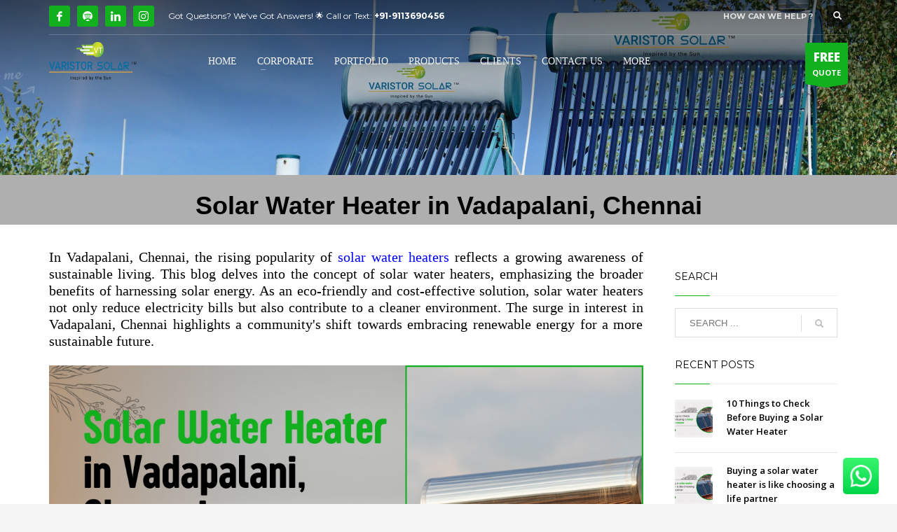

--- FILE ---
content_type: text/html; charset=utf-8
request_url: https://www.google.com/recaptcha/api2/anchor?ar=1&k=6Lcc-zUpAAAAAPznbTJ2Ydhi4AGim9gSU0hJ9N0i&co=aHR0cHM6Ly93d3cudmFyaXN0b3Jzb2xhci5jb206NDQz&hl=en&v=PoyoqOPhxBO7pBk68S4YbpHZ&size=normal&anchor-ms=20000&execute-ms=30000&cb=rjo9ozqbsujc
body_size: 49343
content:
<!DOCTYPE HTML><html dir="ltr" lang="en"><head><meta http-equiv="Content-Type" content="text/html; charset=UTF-8">
<meta http-equiv="X-UA-Compatible" content="IE=edge">
<title>reCAPTCHA</title>
<style type="text/css">
/* cyrillic-ext */
@font-face {
  font-family: 'Roboto';
  font-style: normal;
  font-weight: 400;
  font-stretch: 100%;
  src: url(//fonts.gstatic.com/s/roboto/v48/KFO7CnqEu92Fr1ME7kSn66aGLdTylUAMa3GUBHMdazTgWw.woff2) format('woff2');
  unicode-range: U+0460-052F, U+1C80-1C8A, U+20B4, U+2DE0-2DFF, U+A640-A69F, U+FE2E-FE2F;
}
/* cyrillic */
@font-face {
  font-family: 'Roboto';
  font-style: normal;
  font-weight: 400;
  font-stretch: 100%;
  src: url(//fonts.gstatic.com/s/roboto/v48/KFO7CnqEu92Fr1ME7kSn66aGLdTylUAMa3iUBHMdazTgWw.woff2) format('woff2');
  unicode-range: U+0301, U+0400-045F, U+0490-0491, U+04B0-04B1, U+2116;
}
/* greek-ext */
@font-face {
  font-family: 'Roboto';
  font-style: normal;
  font-weight: 400;
  font-stretch: 100%;
  src: url(//fonts.gstatic.com/s/roboto/v48/KFO7CnqEu92Fr1ME7kSn66aGLdTylUAMa3CUBHMdazTgWw.woff2) format('woff2');
  unicode-range: U+1F00-1FFF;
}
/* greek */
@font-face {
  font-family: 'Roboto';
  font-style: normal;
  font-weight: 400;
  font-stretch: 100%;
  src: url(//fonts.gstatic.com/s/roboto/v48/KFO7CnqEu92Fr1ME7kSn66aGLdTylUAMa3-UBHMdazTgWw.woff2) format('woff2');
  unicode-range: U+0370-0377, U+037A-037F, U+0384-038A, U+038C, U+038E-03A1, U+03A3-03FF;
}
/* math */
@font-face {
  font-family: 'Roboto';
  font-style: normal;
  font-weight: 400;
  font-stretch: 100%;
  src: url(//fonts.gstatic.com/s/roboto/v48/KFO7CnqEu92Fr1ME7kSn66aGLdTylUAMawCUBHMdazTgWw.woff2) format('woff2');
  unicode-range: U+0302-0303, U+0305, U+0307-0308, U+0310, U+0312, U+0315, U+031A, U+0326-0327, U+032C, U+032F-0330, U+0332-0333, U+0338, U+033A, U+0346, U+034D, U+0391-03A1, U+03A3-03A9, U+03B1-03C9, U+03D1, U+03D5-03D6, U+03F0-03F1, U+03F4-03F5, U+2016-2017, U+2034-2038, U+203C, U+2040, U+2043, U+2047, U+2050, U+2057, U+205F, U+2070-2071, U+2074-208E, U+2090-209C, U+20D0-20DC, U+20E1, U+20E5-20EF, U+2100-2112, U+2114-2115, U+2117-2121, U+2123-214F, U+2190, U+2192, U+2194-21AE, U+21B0-21E5, U+21F1-21F2, U+21F4-2211, U+2213-2214, U+2216-22FF, U+2308-230B, U+2310, U+2319, U+231C-2321, U+2336-237A, U+237C, U+2395, U+239B-23B7, U+23D0, U+23DC-23E1, U+2474-2475, U+25AF, U+25B3, U+25B7, U+25BD, U+25C1, U+25CA, U+25CC, U+25FB, U+266D-266F, U+27C0-27FF, U+2900-2AFF, U+2B0E-2B11, U+2B30-2B4C, U+2BFE, U+3030, U+FF5B, U+FF5D, U+1D400-1D7FF, U+1EE00-1EEFF;
}
/* symbols */
@font-face {
  font-family: 'Roboto';
  font-style: normal;
  font-weight: 400;
  font-stretch: 100%;
  src: url(//fonts.gstatic.com/s/roboto/v48/KFO7CnqEu92Fr1ME7kSn66aGLdTylUAMaxKUBHMdazTgWw.woff2) format('woff2');
  unicode-range: U+0001-000C, U+000E-001F, U+007F-009F, U+20DD-20E0, U+20E2-20E4, U+2150-218F, U+2190, U+2192, U+2194-2199, U+21AF, U+21E6-21F0, U+21F3, U+2218-2219, U+2299, U+22C4-22C6, U+2300-243F, U+2440-244A, U+2460-24FF, U+25A0-27BF, U+2800-28FF, U+2921-2922, U+2981, U+29BF, U+29EB, U+2B00-2BFF, U+4DC0-4DFF, U+FFF9-FFFB, U+10140-1018E, U+10190-1019C, U+101A0, U+101D0-101FD, U+102E0-102FB, U+10E60-10E7E, U+1D2C0-1D2D3, U+1D2E0-1D37F, U+1F000-1F0FF, U+1F100-1F1AD, U+1F1E6-1F1FF, U+1F30D-1F30F, U+1F315, U+1F31C, U+1F31E, U+1F320-1F32C, U+1F336, U+1F378, U+1F37D, U+1F382, U+1F393-1F39F, U+1F3A7-1F3A8, U+1F3AC-1F3AF, U+1F3C2, U+1F3C4-1F3C6, U+1F3CA-1F3CE, U+1F3D4-1F3E0, U+1F3ED, U+1F3F1-1F3F3, U+1F3F5-1F3F7, U+1F408, U+1F415, U+1F41F, U+1F426, U+1F43F, U+1F441-1F442, U+1F444, U+1F446-1F449, U+1F44C-1F44E, U+1F453, U+1F46A, U+1F47D, U+1F4A3, U+1F4B0, U+1F4B3, U+1F4B9, U+1F4BB, U+1F4BF, U+1F4C8-1F4CB, U+1F4D6, U+1F4DA, U+1F4DF, U+1F4E3-1F4E6, U+1F4EA-1F4ED, U+1F4F7, U+1F4F9-1F4FB, U+1F4FD-1F4FE, U+1F503, U+1F507-1F50B, U+1F50D, U+1F512-1F513, U+1F53E-1F54A, U+1F54F-1F5FA, U+1F610, U+1F650-1F67F, U+1F687, U+1F68D, U+1F691, U+1F694, U+1F698, U+1F6AD, U+1F6B2, U+1F6B9-1F6BA, U+1F6BC, U+1F6C6-1F6CF, U+1F6D3-1F6D7, U+1F6E0-1F6EA, U+1F6F0-1F6F3, U+1F6F7-1F6FC, U+1F700-1F7FF, U+1F800-1F80B, U+1F810-1F847, U+1F850-1F859, U+1F860-1F887, U+1F890-1F8AD, U+1F8B0-1F8BB, U+1F8C0-1F8C1, U+1F900-1F90B, U+1F93B, U+1F946, U+1F984, U+1F996, U+1F9E9, U+1FA00-1FA6F, U+1FA70-1FA7C, U+1FA80-1FA89, U+1FA8F-1FAC6, U+1FACE-1FADC, U+1FADF-1FAE9, U+1FAF0-1FAF8, U+1FB00-1FBFF;
}
/* vietnamese */
@font-face {
  font-family: 'Roboto';
  font-style: normal;
  font-weight: 400;
  font-stretch: 100%;
  src: url(//fonts.gstatic.com/s/roboto/v48/KFO7CnqEu92Fr1ME7kSn66aGLdTylUAMa3OUBHMdazTgWw.woff2) format('woff2');
  unicode-range: U+0102-0103, U+0110-0111, U+0128-0129, U+0168-0169, U+01A0-01A1, U+01AF-01B0, U+0300-0301, U+0303-0304, U+0308-0309, U+0323, U+0329, U+1EA0-1EF9, U+20AB;
}
/* latin-ext */
@font-face {
  font-family: 'Roboto';
  font-style: normal;
  font-weight: 400;
  font-stretch: 100%;
  src: url(//fonts.gstatic.com/s/roboto/v48/KFO7CnqEu92Fr1ME7kSn66aGLdTylUAMa3KUBHMdazTgWw.woff2) format('woff2');
  unicode-range: U+0100-02BA, U+02BD-02C5, U+02C7-02CC, U+02CE-02D7, U+02DD-02FF, U+0304, U+0308, U+0329, U+1D00-1DBF, U+1E00-1E9F, U+1EF2-1EFF, U+2020, U+20A0-20AB, U+20AD-20C0, U+2113, U+2C60-2C7F, U+A720-A7FF;
}
/* latin */
@font-face {
  font-family: 'Roboto';
  font-style: normal;
  font-weight: 400;
  font-stretch: 100%;
  src: url(//fonts.gstatic.com/s/roboto/v48/KFO7CnqEu92Fr1ME7kSn66aGLdTylUAMa3yUBHMdazQ.woff2) format('woff2');
  unicode-range: U+0000-00FF, U+0131, U+0152-0153, U+02BB-02BC, U+02C6, U+02DA, U+02DC, U+0304, U+0308, U+0329, U+2000-206F, U+20AC, U+2122, U+2191, U+2193, U+2212, U+2215, U+FEFF, U+FFFD;
}
/* cyrillic-ext */
@font-face {
  font-family: 'Roboto';
  font-style: normal;
  font-weight: 500;
  font-stretch: 100%;
  src: url(//fonts.gstatic.com/s/roboto/v48/KFO7CnqEu92Fr1ME7kSn66aGLdTylUAMa3GUBHMdazTgWw.woff2) format('woff2');
  unicode-range: U+0460-052F, U+1C80-1C8A, U+20B4, U+2DE0-2DFF, U+A640-A69F, U+FE2E-FE2F;
}
/* cyrillic */
@font-face {
  font-family: 'Roboto';
  font-style: normal;
  font-weight: 500;
  font-stretch: 100%;
  src: url(//fonts.gstatic.com/s/roboto/v48/KFO7CnqEu92Fr1ME7kSn66aGLdTylUAMa3iUBHMdazTgWw.woff2) format('woff2');
  unicode-range: U+0301, U+0400-045F, U+0490-0491, U+04B0-04B1, U+2116;
}
/* greek-ext */
@font-face {
  font-family: 'Roboto';
  font-style: normal;
  font-weight: 500;
  font-stretch: 100%;
  src: url(//fonts.gstatic.com/s/roboto/v48/KFO7CnqEu92Fr1ME7kSn66aGLdTylUAMa3CUBHMdazTgWw.woff2) format('woff2');
  unicode-range: U+1F00-1FFF;
}
/* greek */
@font-face {
  font-family: 'Roboto';
  font-style: normal;
  font-weight: 500;
  font-stretch: 100%;
  src: url(//fonts.gstatic.com/s/roboto/v48/KFO7CnqEu92Fr1ME7kSn66aGLdTylUAMa3-UBHMdazTgWw.woff2) format('woff2');
  unicode-range: U+0370-0377, U+037A-037F, U+0384-038A, U+038C, U+038E-03A1, U+03A3-03FF;
}
/* math */
@font-face {
  font-family: 'Roboto';
  font-style: normal;
  font-weight: 500;
  font-stretch: 100%;
  src: url(//fonts.gstatic.com/s/roboto/v48/KFO7CnqEu92Fr1ME7kSn66aGLdTylUAMawCUBHMdazTgWw.woff2) format('woff2');
  unicode-range: U+0302-0303, U+0305, U+0307-0308, U+0310, U+0312, U+0315, U+031A, U+0326-0327, U+032C, U+032F-0330, U+0332-0333, U+0338, U+033A, U+0346, U+034D, U+0391-03A1, U+03A3-03A9, U+03B1-03C9, U+03D1, U+03D5-03D6, U+03F0-03F1, U+03F4-03F5, U+2016-2017, U+2034-2038, U+203C, U+2040, U+2043, U+2047, U+2050, U+2057, U+205F, U+2070-2071, U+2074-208E, U+2090-209C, U+20D0-20DC, U+20E1, U+20E5-20EF, U+2100-2112, U+2114-2115, U+2117-2121, U+2123-214F, U+2190, U+2192, U+2194-21AE, U+21B0-21E5, U+21F1-21F2, U+21F4-2211, U+2213-2214, U+2216-22FF, U+2308-230B, U+2310, U+2319, U+231C-2321, U+2336-237A, U+237C, U+2395, U+239B-23B7, U+23D0, U+23DC-23E1, U+2474-2475, U+25AF, U+25B3, U+25B7, U+25BD, U+25C1, U+25CA, U+25CC, U+25FB, U+266D-266F, U+27C0-27FF, U+2900-2AFF, U+2B0E-2B11, U+2B30-2B4C, U+2BFE, U+3030, U+FF5B, U+FF5D, U+1D400-1D7FF, U+1EE00-1EEFF;
}
/* symbols */
@font-face {
  font-family: 'Roboto';
  font-style: normal;
  font-weight: 500;
  font-stretch: 100%;
  src: url(//fonts.gstatic.com/s/roboto/v48/KFO7CnqEu92Fr1ME7kSn66aGLdTylUAMaxKUBHMdazTgWw.woff2) format('woff2');
  unicode-range: U+0001-000C, U+000E-001F, U+007F-009F, U+20DD-20E0, U+20E2-20E4, U+2150-218F, U+2190, U+2192, U+2194-2199, U+21AF, U+21E6-21F0, U+21F3, U+2218-2219, U+2299, U+22C4-22C6, U+2300-243F, U+2440-244A, U+2460-24FF, U+25A0-27BF, U+2800-28FF, U+2921-2922, U+2981, U+29BF, U+29EB, U+2B00-2BFF, U+4DC0-4DFF, U+FFF9-FFFB, U+10140-1018E, U+10190-1019C, U+101A0, U+101D0-101FD, U+102E0-102FB, U+10E60-10E7E, U+1D2C0-1D2D3, U+1D2E0-1D37F, U+1F000-1F0FF, U+1F100-1F1AD, U+1F1E6-1F1FF, U+1F30D-1F30F, U+1F315, U+1F31C, U+1F31E, U+1F320-1F32C, U+1F336, U+1F378, U+1F37D, U+1F382, U+1F393-1F39F, U+1F3A7-1F3A8, U+1F3AC-1F3AF, U+1F3C2, U+1F3C4-1F3C6, U+1F3CA-1F3CE, U+1F3D4-1F3E0, U+1F3ED, U+1F3F1-1F3F3, U+1F3F5-1F3F7, U+1F408, U+1F415, U+1F41F, U+1F426, U+1F43F, U+1F441-1F442, U+1F444, U+1F446-1F449, U+1F44C-1F44E, U+1F453, U+1F46A, U+1F47D, U+1F4A3, U+1F4B0, U+1F4B3, U+1F4B9, U+1F4BB, U+1F4BF, U+1F4C8-1F4CB, U+1F4D6, U+1F4DA, U+1F4DF, U+1F4E3-1F4E6, U+1F4EA-1F4ED, U+1F4F7, U+1F4F9-1F4FB, U+1F4FD-1F4FE, U+1F503, U+1F507-1F50B, U+1F50D, U+1F512-1F513, U+1F53E-1F54A, U+1F54F-1F5FA, U+1F610, U+1F650-1F67F, U+1F687, U+1F68D, U+1F691, U+1F694, U+1F698, U+1F6AD, U+1F6B2, U+1F6B9-1F6BA, U+1F6BC, U+1F6C6-1F6CF, U+1F6D3-1F6D7, U+1F6E0-1F6EA, U+1F6F0-1F6F3, U+1F6F7-1F6FC, U+1F700-1F7FF, U+1F800-1F80B, U+1F810-1F847, U+1F850-1F859, U+1F860-1F887, U+1F890-1F8AD, U+1F8B0-1F8BB, U+1F8C0-1F8C1, U+1F900-1F90B, U+1F93B, U+1F946, U+1F984, U+1F996, U+1F9E9, U+1FA00-1FA6F, U+1FA70-1FA7C, U+1FA80-1FA89, U+1FA8F-1FAC6, U+1FACE-1FADC, U+1FADF-1FAE9, U+1FAF0-1FAF8, U+1FB00-1FBFF;
}
/* vietnamese */
@font-face {
  font-family: 'Roboto';
  font-style: normal;
  font-weight: 500;
  font-stretch: 100%;
  src: url(//fonts.gstatic.com/s/roboto/v48/KFO7CnqEu92Fr1ME7kSn66aGLdTylUAMa3OUBHMdazTgWw.woff2) format('woff2');
  unicode-range: U+0102-0103, U+0110-0111, U+0128-0129, U+0168-0169, U+01A0-01A1, U+01AF-01B0, U+0300-0301, U+0303-0304, U+0308-0309, U+0323, U+0329, U+1EA0-1EF9, U+20AB;
}
/* latin-ext */
@font-face {
  font-family: 'Roboto';
  font-style: normal;
  font-weight: 500;
  font-stretch: 100%;
  src: url(//fonts.gstatic.com/s/roboto/v48/KFO7CnqEu92Fr1ME7kSn66aGLdTylUAMa3KUBHMdazTgWw.woff2) format('woff2');
  unicode-range: U+0100-02BA, U+02BD-02C5, U+02C7-02CC, U+02CE-02D7, U+02DD-02FF, U+0304, U+0308, U+0329, U+1D00-1DBF, U+1E00-1E9F, U+1EF2-1EFF, U+2020, U+20A0-20AB, U+20AD-20C0, U+2113, U+2C60-2C7F, U+A720-A7FF;
}
/* latin */
@font-face {
  font-family: 'Roboto';
  font-style: normal;
  font-weight: 500;
  font-stretch: 100%;
  src: url(//fonts.gstatic.com/s/roboto/v48/KFO7CnqEu92Fr1ME7kSn66aGLdTylUAMa3yUBHMdazQ.woff2) format('woff2');
  unicode-range: U+0000-00FF, U+0131, U+0152-0153, U+02BB-02BC, U+02C6, U+02DA, U+02DC, U+0304, U+0308, U+0329, U+2000-206F, U+20AC, U+2122, U+2191, U+2193, U+2212, U+2215, U+FEFF, U+FFFD;
}
/* cyrillic-ext */
@font-face {
  font-family: 'Roboto';
  font-style: normal;
  font-weight: 900;
  font-stretch: 100%;
  src: url(//fonts.gstatic.com/s/roboto/v48/KFO7CnqEu92Fr1ME7kSn66aGLdTylUAMa3GUBHMdazTgWw.woff2) format('woff2');
  unicode-range: U+0460-052F, U+1C80-1C8A, U+20B4, U+2DE0-2DFF, U+A640-A69F, U+FE2E-FE2F;
}
/* cyrillic */
@font-face {
  font-family: 'Roboto';
  font-style: normal;
  font-weight: 900;
  font-stretch: 100%;
  src: url(//fonts.gstatic.com/s/roboto/v48/KFO7CnqEu92Fr1ME7kSn66aGLdTylUAMa3iUBHMdazTgWw.woff2) format('woff2');
  unicode-range: U+0301, U+0400-045F, U+0490-0491, U+04B0-04B1, U+2116;
}
/* greek-ext */
@font-face {
  font-family: 'Roboto';
  font-style: normal;
  font-weight: 900;
  font-stretch: 100%;
  src: url(//fonts.gstatic.com/s/roboto/v48/KFO7CnqEu92Fr1ME7kSn66aGLdTylUAMa3CUBHMdazTgWw.woff2) format('woff2');
  unicode-range: U+1F00-1FFF;
}
/* greek */
@font-face {
  font-family: 'Roboto';
  font-style: normal;
  font-weight: 900;
  font-stretch: 100%;
  src: url(//fonts.gstatic.com/s/roboto/v48/KFO7CnqEu92Fr1ME7kSn66aGLdTylUAMa3-UBHMdazTgWw.woff2) format('woff2');
  unicode-range: U+0370-0377, U+037A-037F, U+0384-038A, U+038C, U+038E-03A1, U+03A3-03FF;
}
/* math */
@font-face {
  font-family: 'Roboto';
  font-style: normal;
  font-weight: 900;
  font-stretch: 100%;
  src: url(//fonts.gstatic.com/s/roboto/v48/KFO7CnqEu92Fr1ME7kSn66aGLdTylUAMawCUBHMdazTgWw.woff2) format('woff2');
  unicode-range: U+0302-0303, U+0305, U+0307-0308, U+0310, U+0312, U+0315, U+031A, U+0326-0327, U+032C, U+032F-0330, U+0332-0333, U+0338, U+033A, U+0346, U+034D, U+0391-03A1, U+03A3-03A9, U+03B1-03C9, U+03D1, U+03D5-03D6, U+03F0-03F1, U+03F4-03F5, U+2016-2017, U+2034-2038, U+203C, U+2040, U+2043, U+2047, U+2050, U+2057, U+205F, U+2070-2071, U+2074-208E, U+2090-209C, U+20D0-20DC, U+20E1, U+20E5-20EF, U+2100-2112, U+2114-2115, U+2117-2121, U+2123-214F, U+2190, U+2192, U+2194-21AE, U+21B0-21E5, U+21F1-21F2, U+21F4-2211, U+2213-2214, U+2216-22FF, U+2308-230B, U+2310, U+2319, U+231C-2321, U+2336-237A, U+237C, U+2395, U+239B-23B7, U+23D0, U+23DC-23E1, U+2474-2475, U+25AF, U+25B3, U+25B7, U+25BD, U+25C1, U+25CA, U+25CC, U+25FB, U+266D-266F, U+27C0-27FF, U+2900-2AFF, U+2B0E-2B11, U+2B30-2B4C, U+2BFE, U+3030, U+FF5B, U+FF5D, U+1D400-1D7FF, U+1EE00-1EEFF;
}
/* symbols */
@font-face {
  font-family: 'Roboto';
  font-style: normal;
  font-weight: 900;
  font-stretch: 100%;
  src: url(//fonts.gstatic.com/s/roboto/v48/KFO7CnqEu92Fr1ME7kSn66aGLdTylUAMaxKUBHMdazTgWw.woff2) format('woff2');
  unicode-range: U+0001-000C, U+000E-001F, U+007F-009F, U+20DD-20E0, U+20E2-20E4, U+2150-218F, U+2190, U+2192, U+2194-2199, U+21AF, U+21E6-21F0, U+21F3, U+2218-2219, U+2299, U+22C4-22C6, U+2300-243F, U+2440-244A, U+2460-24FF, U+25A0-27BF, U+2800-28FF, U+2921-2922, U+2981, U+29BF, U+29EB, U+2B00-2BFF, U+4DC0-4DFF, U+FFF9-FFFB, U+10140-1018E, U+10190-1019C, U+101A0, U+101D0-101FD, U+102E0-102FB, U+10E60-10E7E, U+1D2C0-1D2D3, U+1D2E0-1D37F, U+1F000-1F0FF, U+1F100-1F1AD, U+1F1E6-1F1FF, U+1F30D-1F30F, U+1F315, U+1F31C, U+1F31E, U+1F320-1F32C, U+1F336, U+1F378, U+1F37D, U+1F382, U+1F393-1F39F, U+1F3A7-1F3A8, U+1F3AC-1F3AF, U+1F3C2, U+1F3C4-1F3C6, U+1F3CA-1F3CE, U+1F3D4-1F3E0, U+1F3ED, U+1F3F1-1F3F3, U+1F3F5-1F3F7, U+1F408, U+1F415, U+1F41F, U+1F426, U+1F43F, U+1F441-1F442, U+1F444, U+1F446-1F449, U+1F44C-1F44E, U+1F453, U+1F46A, U+1F47D, U+1F4A3, U+1F4B0, U+1F4B3, U+1F4B9, U+1F4BB, U+1F4BF, U+1F4C8-1F4CB, U+1F4D6, U+1F4DA, U+1F4DF, U+1F4E3-1F4E6, U+1F4EA-1F4ED, U+1F4F7, U+1F4F9-1F4FB, U+1F4FD-1F4FE, U+1F503, U+1F507-1F50B, U+1F50D, U+1F512-1F513, U+1F53E-1F54A, U+1F54F-1F5FA, U+1F610, U+1F650-1F67F, U+1F687, U+1F68D, U+1F691, U+1F694, U+1F698, U+1F6AD, U+1F6B2, U+1F6B9-1F6BA, U+1F6BC, U+1F6C6-1F6CF, U+1F6D3-1F6D7, U+1F6E0-1F6EA, U+1F6F0-1F6F3, U+1F6F7-1F6FC, U+1F700-1F7FF, U+1F800-1F80B, U+1F810-1F847, U+1F850-1F859, U+1F860-1F887, U+1F890-1F8AD, U+1F8B0-1F8BB, U+1F8C0-1F8C1, U+1F900-1F90B, U+1F93B, U+1F946, U+1F984, U+1F996, U+1F9E9, U+1FA00-1FA6F, U+1FA70-1FA7C, U+1FA80-1FA89, U+1FA8F-1FAC6, U+1FACE-1FADC, U+1FADF-1FAE9, U+1FAF0-1FAF8, U+1FB00-1FBFF;
}
/* vietnamese */
@font-face {
  font-family: 'Roboto';
  font-style: normal;
  font-weight: 900;
  font-stretch: 100%;
  src: url(//fonts.gstatic.com/s/roboto/v48/KFO7CnqEu92Fr1ME7kSn66aGLdTylUAMa3OUBHMdazTgWw.woff2) format('woff2');
  unicode-range: U+0102-0103, U+0110-0111, U+0128-0129, U+0168-0169, U+01A0-01A1, U+01AF-01B0, U+0300-0301, U+0303-0304, U+0308-0309, U+0323, U+0329, U+1EA0-1EF9, U+20AB;
}
/* latin-ext */
@font-face {
  font-family: 'Roboto';
  font-style: normal;
  font-weight: 900;
  font-stretch: 100%;
  src: url(//fonts.gstatic.com/s/roboto/v48/KFO7CnqEu92Fr1ME7kSn66aGLdTylUAMa3KUBHMdazTgWw.woff2) format('woff2');
  unicode-range: U+0100-02BA, U+02BD-02C5, U+02C7-02CC, U+02CE-02D7, U+02DD-02FF, U+0304, U+0308, U+0329, U+1D00-1DBF, U+1E00-1E9F, U+1EF2-1EFF, U+2020, U+20A0-20AB, U+20AD-20C0, U+2113, U+2C60-2C7F, U+A720-A7FF;
}
/* latin */
@font-face {
  font-family: 'Roboto';
  font-style: normal;
  font-weight: 900;
  font-stretch: 100%;
  src: url(//fonts.gstatic.com/s/roboto/v48/KFO7CnqEu92Fr1ME7kSn66aGLdTylUAMa3yUBHMdazQ.woff2) format('woff2');
  unicode-range: U+0000-00FF, U+0131, U+0152-0153, U+02BB-02BC, U+02C6, U+02DA, U+02DC, U+0304, U+0308, U+0329, U+2000-206F, U+20AC, U+2122, U+2191, U+2193, U+2212, U+2215, U+FEFF, U+FFFD;
}

</style>
<link rel="stylesheet" type="text/css" href="https://www.gstatic.com/recaptcha/releases/PoyoqOPhxBO7pBk68S4YbpHZ/styles__ltr.css">
<script nonce="MMOMVFPBeEzf68K1Uv2C7w" type="text/javascript">window['__recaptcha_api'] = 'https://www.google.com/recaptcha/api2/';</script>
<script type="text/javascript" src="https://www.gstatic.com/recaptcha/releases/PoyoqOPhxBO7pBk68S4YbpHZ/recaptcha__en.js" nonce="MMOMVFPBeEzf68K1Uv2C7w">
      
    </script></head>
<body><div id="rc-anchor-alert" class="rc-anchor-alert"></div>
<input type="hidden" id="recaptcha-token" value="[base64]">
<script type="text/javascript" nonce="MMOMVFPBeEzf68K1Uv2C7w">
      recaptcha.anchor.Main.init("[\x22ainput\x22,[\x22bgdata\x22,\x22\x22,\[base64]/[base64]/[base64]/[base64]/[base64]/[base64]/[base64]/[base64]/[base64]/[base64]\\u003d\x22,\[base64]\x22,\[base64]/[base64]/CscOqw68qbHl2PcKbMwnCnCTCoEURwq7DncO3w5jDsBbDpyB6JgVHTcKfwqstE8Orw71RwrtTKcKPwqjDiMOvw5oVw6XCgQpCCAvCpcODw5JBXcKpw6rDhMKDw5TCogo/[base64]/ShrDvXPClMO5w6HDmMKldcKtwpsDwr/Co8KbwrhCNcO8wpnCvMKJFcKXewPDnsOEOx/Dl3hxL8KDwqDCscOcR8K+a8KCwp7CvUHDvxrDlSDCuQ7Cl8OjLDo2w5tyw6HDhsKsO3/Drm/CjSsOw43CqsKeF8KZwoMUw7BtwpLClcO2bcOwBnvCqMKEw57DpyvCuWLDusKWw41gDMOCVV0vdcOtHsKoNcKYDGAhGsKcwrAENlPCosK8acK/w7kUwrc/[base64]/[base64]/wqY5wpIQw6QtT8K1T8Kzw6jDocO4AMOxNyLDnxI0Q8OPwqTDjMO9w6JOYcOCFcOkworCu8OwV09Fw6/[base64]/DpsOTw6E/djDDh2kKADMANcOwAg7CnMKEw4wyemh9PAfDiMKzLsKtOMK1wrLDuMOSI27DtEDDkj8vw4XDt8OwVk/ChAU3TF/[base64]/[base64]/DqMK6w7zDrDMsJcKhw7PDmMKaWsO4wr9Hw57DksOKw6zDoMKFwrHCtMOmEQA7axctw5JXDMOKLcKSWy0YcDFJw7rDscKJwrt3wpLDsWw9wqEzw77CtQ/Ct1JAwqXDnlPCmcKMWHF6dRLDosKrSMKmw7cIKcKvw7PCjzfCj8O0MsO5RWLDvC8Xw4jCijHCt2U2b8KTw7LDqm3CgcKvBcKidy8QecOMw7UvXQfCrx/Ch0pBO8KRE8OFwpvDijLDqsONbGTDsDTCqBk9XsKvworDgw3CgyzDl0/[base64]/w54Nw5RrwqdcwqnDucKQwqtOw5x5YU3CscKzwpsUwpcaw54ZJsKzMMOgwrfDicO8wrIzdGfDk8OVwoLCl2nCj8Oaw6vCsMOQw4R/S8OmFsKPT8OSAcKewrwAM8OJKicDw5LDgDVuw59iw7rCiAXCiMKPAMOnFCLDgsK5w7bDsw5Gwo4xEh4FwpFFRcOhIMOQw7lZIQJew51kPSbCiXthPsOFVE07YMKvwpHDsS5BP8KQbsKmF8OEdjLDtknDt8OywofCm8KawqTDpMOZZ8ObwqJHbMKdw6gvwp/CrSEJwqR5w7XCjwLCtzozO8KaCsOQWXc1wr4KTcKuKcONdy9eDnrDgwLDk0TCm0/DvsOicMOzwpTDpQ5cwp4iR8OWCAnCusOFw5FQY11Ow7wAwppRT8O2wpc0KnbDrxYTwq5NwpIWemEbw6fDqsKId1/CqSvChsOcfcKZO8KXOy5PLMKmw6jCv8Oxw4hNTcKjwqoSFBpATyXCjMKVwrBiwq4yEcK3w6saLBZxDDzDjxJfwo7Dh8Kfw7/[base64]/FsOhDVPCvjEJJUVwEz8fEsKbwrhzw4gkwpvDk8O+JMK+C8O8w5vCpcOcV0zCisKjw4XDj0QKwrZyw4fCm8OnMcKjIMO7bFVCwqYzcMOjOCwCwqLCr0HDsmI3w6l5dnrCicKSN0E8CULDlcKVwoIlHsOVw4nChsOWwp/DhSMpBT7DlsKNw6TDrF0gwpLDucOEwqoowoPDnMKPwrvCi8KcVioWwpLCqVjDtHJkwqXDg8K/wqAtCsK3w4RIP8Kuwr4CFsKrw7rCqsKKVMOrH8Oqw6PCkkPDvcK/[base64]/w7/Dj8O7CsKtw6zCpTLClDjChx7DmcKkdGUgwqMvRHIdwrXDsl83Iy3Dh8KrEMKXO2HDoMO4eMOyTsKSF17DmhXCusO4fU1xPcO1YcKpw6rDlF/DmzYuwqTDtsKETsOFwoPDnELDn8Ojw43DlsKyGMOtwrXDhxJkw7pMEsOww4/DuWcxelnDoFh9wq7CkcO7IcOBw5rCgMKjBsK4wqdUSsONM8KiZMK7PFQSwq9BwopmwrVywpjDoWtMwr1cTnzDmFE9wpjDgsOvFgE/ckdqCDDDiMKjw67DsBBew5ESKS1iGnxcwrMGc0ZsHUsWWm/CpW1ww7vDqHPCocOxw7/DvyFPfRYwwqjDhybCosKxw4Qew5lpw7HCjMK5wpUjCwTCgcOnw5Euw4VswozCi8K0w7zDmmFxfRNww5J/SHY/anDDrsKewrYrFnlAIE9lwq3CunbDhVrDiS7CninDh8KnYBdWw67DiiYHw53DjsO2URfDncOHXsKJwqBRfsKJw6xLFh7Dg3HDlnTClGhewr9Rw5s5Q8KBw5QXw5R9HxgBw7TCqCrDhFAww6RHfTnCh8ONQSwJwpYBVcOLVcO/[base64]/wpwBw63CicOxw5jCu3zCrzs5RxouAMKaw7tyQcOPw5HCosKbYMOlPcKWwrY/wqfDp1rDu8KxWSgmAgnCr8KeCcOrw7fDn8OXNlHCkiXDmRlqw6TCj8Kvw6xNwo7DjmbDsUzCgwR9eGsXDsKdU8ODbsODw6FawoEiME7DnC0qwqlTOkLDrMOFwrRbcMKLwrEGb29OwoEEw4ApEsOnXUzCm3Y2UMKUHxIbN8Krw7IywoLDoMOHWi7DvSjDqRzCmcOFMB/DlcKvw6nCo2fDhMOJw4PDgTN9wprCn8OOMQRqwoUyw6saPhHDpgFSPsOHwrNUwpDDoh01woxcf8OiTsKvwqHCkMKcwr7CnEwewqtNwo/DlMOuw5jDlUvDgMKiOMO2wqDDpQJiJmsWARHChcKBwoVqw6Zww7ciPsKhA8Kuwq7DhCPClgotw49QCU/[base64]/Du8K1w7F2RcOebcObfsOeHcKQwoTCpRMdw7fCscKbLsKdw4VBJMOuTjx0I0pEwopAwqdEFsOOBX/[base64]/DhsK1w4N0w7HDpMKhw69hwql9w5DCjRQEXMKgZRBLwqfDuMOAw6pXw5l4w7nDozxRXMKiDMOHEkInUm51PlEeXBDCt0fDswzCgcKJwrcwwoTDr8O/XGckciFVwrpRJcOvwo/DlsO/wqUzesOXw5QQU8KXwp5EU8OuGTDChMKsa2DCmcO0OG8IDMOZw5RraQtHJ37DgMOQRhM5Bm3Dgldyw7rDtjt3wqjCpVjDoxpbw5nCpsK/Yl/Ct8KuasKiw4AqZ8O8wp9fw5Jnwr/CqsOewqwKdhLDusOqCXI9wqvDqw92EcKXFwvDrWQRRUrDnsKtamLCqcOtw5x7wrDCosOGCMOOYwXDvMOIOVRZPl0DccOiP1sjw4h6PcO6w5XCpXk7J0PCoyfCn0kTEcO0w7pJf0JKXw/[base64]/wq/Dp8KDwpnCgGFCIMKTwprCrTcdwpDDvsOTL8OYw7rCvMOteHVvw7jDlzo3worCpcKcXEs6f8OzGT7DlMOUwrXDlVlSE8KUCGPDj8K8dA8tQcO4fEFmw4TCnE4Iw7ZjFnPDvcOwworDt8OCw7jDlcOIXsOxw4XCksK8TcO5w7/DgMKdwoXDiwUQKcO6w5PDj8OPw4d/TDIEM8O0wofCiDJJw4ZHw7bDjU1cwoPDk2XCmcK8w5vDjsOBwp/CkcK1fcOLAMOwdcOqw4N+wo5Fw4dyw6LCt8Odw78vYMKIHWjCsz/CjRrDq8K4w4fCpmvCjsKkeywvWwfCoD3DosOpGMKkY13CvsKiLykwGMO6Q0PCpsKVNMODw41jcX9Zw5XDhcKzwpvDki41wojDisK5N8KZC8OVWAHDlEZFej7DoEXCoBvDmgcOw69dYsOLw6ViUsOFYcK8XsOdw6NhDgjDksKEw6BXY8OfwqwGwrnCphY3w7/DjTACUWZEEyDDl8Kkw6dTwoPDq8O1w5JSw4bDsGQyw5dKZsK/YcOsQcKAwp7CnMKqITbCqncfwroLwoRMwrISw60ZNsOMwojCi2ckVMOAWj/DicK1d07Ds0o7W1bDqHDDvlbDjcODwqBEwqlFA1fDtD0QwpnCgMKEw4NoXcKsfzrDqzPChcOdw64EVMOtw4JofsOMwrjCpcKyw4nCpsKvwqVww5Yuf8O7wokKwqPCohNqPsOVw6bCsjBYw6/[base64]/Cn8OlDUnDv8Ocw61hegzDlTHCm0TDtDfDjwgWwqTCv8K0N14Fwq0Nw5XDisKQwpY4FsO+aMKHw4I7w5t4X8Khw7LCkMOpw7xueMOqHzXCujDCkMKpWlTCmR9EBsOewoYPw5fCmMKnZiPCqgE/JsKFEsKRJT0Qw4YjJsO+McOnScO3woUuwr1TQMKKw7ofA1V/wqtkE8KPwoZtw4xVw4zCk0hmL8OCwqA6w6wSwrzDt8O/wpPDhcOHNsODAR1nw6tyQcO7wqPCtBPCuMKSwoHDo8KTVgTDjAbDoMO1XcOvdQgfA1wHwozDsMOXw7pZw5Flw6x5woFHCmV1NEE6wrXCqktDfMOqwqXCrsKFdSPCtsK/[base64]/CuMK1K8OzwqXCuDh6IMKGw6rCtMOjUDfCp8KuX8Odw7/[base64]/Dg8OgF1tzw6/CqcOgV3HCnWpaw4EGKMKpesKTwpHDk2fDqMKEwpzCicKHwqVKKcOGwr/CjDcLwprCkMOVXHTCrjwQQxLCqGjCrsOiw65rLQvDqVDDq8OlwrAVwobDnFDDpg4hwpvCgw7ChsOoNXw7MEHDgBvChsO2w6TCtMKZSyvCjknCmcK7e8OOw53DgS0Tw79OZcKAaFR0ccOQwos4wpXDvjxXbMOaXUkNw5nCrcKkwq/DssO3woHCncOywq4wNMKsw5Bqw7jCo8OUAEkrwoPDt8KZwr3DuMKPb8KXwrYLJFd1w7VLwqRWODJ/[base64]/DpsO7TsKxdsOTwqLCpMOwaAbClWlzwrXDqMOQwqzCkcO4SBTDrU7Cj8KZwocxZVjCusO0w5/DnsK8XcKVwoYDBC/DvHYQJUjDj8KZIkTDkGnDkgVCwrBzWWTCk2w2wp7DmhIvwrbCuMOfw4HCrDbChMKMw5Vuw57DjMO3w6Iww5EIwrLDgA/ChcOpYEUyXMOTTwYhFsOKw4LCq8Oaw5HDmcOEw4LCm8K5YGHDoMKYwpbDusO1HXAjw4NILQVZJsORL8KdT8KRwp8Lw4tlB00+w5HDowh3wpcjw7fCkA8awpbCucOkwqTCqDtUcCZ3eSPCm8OvCjtAwp9eYsKUw45XC8KUHMKKw53DkhnDlcO3w77CpT5/wqfDpyfCksOmV8KWw7DDlzB/w54+FMOCw5YXGk/CgxZBfcOIw4jDlMOsw4HDtQorwppgPS/[base64]/[base64]/[base64]/CkcOUwrDCghgFLMOkD8OcRwUhCzjCvFtFw4PDkcOxw6TCoMK2w5XCgsKywrw2wpHDtxcvwqABDBZUG8Kcw4XDgznCqwbCqR8/w63CjMOIVUbCuQdie0/CvX/CkmY7wqpQw6jDuMKNw77Dk1LDu8KBw63CssONw5hIFcO3AsOiGAt+LF89f8Kmwo9cwrxkwoogw4kdw4htw5kFw7PDvMOcIGtmwqB3fyDDl8KeScKcw5/DrMKlBcOHSBTDghvDkcKibQnDg8KJwqnChMK0Z8OYdcOqDMKpTgPDlMKbSgg9woFyG8Oxw4cKwqzDisKNEzZVwr04X8Kjf8K8CSHDhG7DrMK3LsOUVsOveMKrYFgVw4UGwoUnw6J5WsOtw7rCrQfDvsOzw5/Ci8Kww5XDiMKywq/CtMKjw4HCmRAyY09kLsK7wroxOG/CvSHCvSfCo8KEScKtw4YjecKnF8KCT8KYaWdyG8OnDF9TNzHCsx7DlzBDFsOnw7TDlsOwwrYoF37DrEcjwrLDuAnCm1J9wo/Dn8KIMCrDn0HCjMOfLHHDsnnCsMOJHsOMRMKsw7XDjMKBwrMVwqbCrsOPXHrCrDLCoWjCkUBdw4jCh0YpZS8RIcOoOsKSw6XCocKsJMOswqlCNMOYwrfDs8KYw6nDu8OjwrzChG/DmTfCgEl7JVXDkTPDhjfCm8O4McKCVmAHC17CtMOXA3PDh8OGw5HDnsO1JRoQwqLCjyDDnMKkw713w7dpEcKrO8OnZsKeHnTDvgfClsOcAmxZwrVfwol8wr/DjnUlPVAbDMKow40Yf3LCpsOBQ8OlH8Kvw6Ycw7bDmA3DmRrClzrCg8KNCcOZDVtqEDFIWcKkCcOYMcOyJHATw6rDskLDvMOxW8KXwrnCqsOrw7BMTsKkw4fCk3fCsMKBwo/CmidTw4R1w5jCocKXw7DCuX/Duxg/w7HCgcOew5IOwrXDvTc2wpTCjGpdfMO/GsORw6VWwqZAw7zCusO6JCdtwq9iw4nDsz3DrU3DsRLDhnoCw5ZnNsKfXlLDrxsBJWMKWMKqwp/CmA9Lw4/Di8ONw6nDpwBxAF0tw4LDrEnDnlwRPQVHZcKGwoUbVsKww6fDlCBSN8OSwrPCssKjbsOKDMOHwp1MdsOsADY3SMOiw5vDncKLwrJ+w6oRWVLCiijDusKGw7fDo8OiNE5QV18sSWPDuE/[base64]/CixjCoizCrcKnGDJhwoTCjjnCvXXCggVbaMKhfcOyF2DDuMKNwq/DqsKBcRbCj1sNBcOXNcO6wrdgw67Cv8OwNcKbw4TCgirDrCvCtjIHD8KgfRUEw63CrQwRR8OUwoLCq0XDoAIvwqNvwqs2CFXCsHfDm1XCsFbDlgHDlBXCtMOYwrQ/w5Bow4bCoGtkwol5wrfDqWbCn8OHwojCh8O8YMO0wrhCMB9swpbDiMOewpsZwonCr8OVMQ/DuF/[base64]/w5YHIcOywoBrw5LDrXPCv8KNecKSw6fCmMKsLsKlwpXCj8KIUMOOY8KDw5bDnMOaw4wXw7Evwq/Dllg7wpTCvCrDr8KWwrxPw63Cu8ONSWnCm8OuDhXDvnXCvsKTTC3CkcOdw47DkEVmwqZZw5dgHsKTD1tTaAsww5dxw6DDlAUDEsOUOMKNKMOsw6HDpsKKN1nCpMKpKsKYQcOqwqZKw7YuwrnCiMOwwqxXw4TDqMONwpUDwpbCsBTCmigowqMYwrdZw4LDrCJ7b8K1w7/CqcOYTlVQYsK3w6okw7zCn0Rnwp/[base64]/CqyDChcO1T1zDnsKzwrvDrsKiw7zDnsOFOS/[base64]/CgjRiw7/DrW8/wpvCsXJEMsKMwoV2w77CjU7CsnlMworCp8O5wq3Cq8KKw4MHOVFDAXPCgkYKTMOgUyHDncKVT3R9dcOBw7oZUDpjfMOuw6LCrB7DrMORFcO4WMOMZ8Kcw4N+fSE/VSQWfwB0w7rDjEUsKTxcw7hNw68nw4DDsxN6QCBCLjjCgMKFw68FSjABb8OuwqLDhWHDvMOUNH3DvSZYD2RwwpzCvS1pwohkYW/CjMKkwr/ChgnDnSLDpwxew6TDkMKRwocmw7RfPlLCjcO1wq7DmcKlacKbJcO1wqUSw50QYFnDhMKtw43DlSUqRCvCq8Kif8O3w7xJwrLDukZDD8OEJ8KKYU3Cs08MD3jDv13Dp8OewqYma8KvfMKPw4RoO8KDOsOFw4fCnX7Di8ORw483fsOJRyh0DsKvw7/Cs8Olw4rCjW5Vw6RhwrbCsGgZaBd/w5TDgRvDlkwKWzsfBypzw6XDsDlzF1EOd8Kgw4Qxw4PCl8OIbcO8wrphOsKVTcK+UAQtw7TCuiLCqcKDwoDCvSrDggrDmm0NZjwzfQEyU8Krw6ZpwpR9JjgPw5nCqDdPw7/[base64]/Co2crw7HCsF9HGlhyeW3DqD4UGsOiDm3Cp8O5GMOVwpx5T8KswoTClcO+w7XCmRTCiE8kIw8XKnIpw4bDihN+fAHCk3dDwovCssO+w69rFMOpwrbDt0YpLcKxHm/Cq3vCmFs8wpjCg8K7LBVcw6TDsDLCvsOVPsKfw4ccwrgTw4tfD8O+G8K5w6LDs8KVJx54wovDoMK3w6tPV8OCw7/DjBjCvMObwrkLw7bDq8ONwqbDpMKnwpDCg8Kpw5YKw6LDi8OhM348TMOlw6TDisOswoopEghuwqNgaB7Cj3HDrsKLwovCj8KxfcKdYDXDnE1wwpwPw7p+wqbDkAnDuMOFPG3DiWLCvcK2wp/DlzDDtGnCkMOwwr90PiTCpE0Rw6sZw71awoZKKsOzUghQwq7CqsK2w4/CizvCpADCtkfCi0DCtUdnd8OuXkBuPsOfwqvDqXxmwrDChj7CtsKRbMKbcmjDh8KFwr/CsT3Ck0Urw47Cjl4/b0wQwrhoDcKpEMKRw4PCtFvCqW/CncKSUMKgNQRDTgEOw6LDo8KGw6rCqEBBZ1DDlRk9F8OHcRdMfhjClBzDiDtSw7Y+wpBzV8K9wr40w7IMwq9QZcOGSUw4FhDDoFnCrTsrby4hRTHDhcKpw68Zw6XDpcOsw5tawofCtcOKMiBewojDog/Cp1xEd8OLUsKPwoHCmMKswrbCqcOhfVbDh8KsfVTCuzdiSTJMwqp1wpMyw4jChcKgwq3CocKkwqM6airDm0YPw5LCiMK8Vjdyw7QFw7dHw6TCtsKHw7XDr8OSei5vwpBvwqtORQfCocK/w4QAwopEwq9BRRzDksK0Dm0EVCjCusKzD8O+w6rDrMOmaMO8w6IKNsKswoAJwqfCs8KURn4Fwol1w5pywr8UwrjDs8K0UMOlwpU4XVPCvEcHwpMdcz0swosBw4PDsMOPwr7Dh8Kyw5gpwqcACWXDucORwo/DrmrDh8O1KMOIwrjCncKxccOKScOIaALDh8Kdc27Dl8KPGsO2aEXCjcKnYsOow7sIWcOYw4nDtGsqw6dnQj0FwrbDlk/[base64]/[base64]/DtG3CmXjDrhjDuDzCuAnCgcOxJMKVNMK0B8KBYnTCvlNjwozCukQpHEMzIijCl3rCjj3Cl8KXbGIxwrt/wqgZwoTDpMO9WxwzwrbCgcKQwoTDpsKtwqLDq8OJd3vCjR8NVcKkw5HDkRouwppVMDfCqyZ2w6HDi8KJZh/CnMKCfsO4w7TDlRcwFcOuwqPCgRREOcOYw6Ayw4QKw4XDmQvDtRc1EsOTw4sqw6wlwrcxPcO1CBDChcKQw5YtaMKTSMK0OEvCqMKSDw8Ew6Fiw7fCtMKuBTXCucOqHsOJdsKCPsOvD8KZa8Okwp/[base64]/w7UuR0kdwqAsQcOMe2Vgw4MPw77CgH0MwqfCosOOMXIFcybCjAvCusOdw47CmcKQwrlQX0tMwonDnhjCscKLRGFKw57CksKbw5NCKlI4wr/Dt0jCp8ONwog/dsKlZ8Kxwo3DsDDDmMKewoMawrETBsO8w6QBTMKJw7fCmsKXwqnCrm7DtcKdwoZKwoIOwqNiYMOlw756wqjCsjJpBBDCocOPwoUpa2FCw7nCuzrDh8O8w4kwwqPDmxfDhSlaZ3PDin/[base64]/[base64]/CgS3DuMOYw5nCjH7DssOkCEzCrsKwPMOxAcOFwo7DgQctHMKWwoPDvMKdE8KxwrkHwoDDiiV9w7hESsKCwrfDj8OBfMOfbFzCs1lLeRxgYh3CpT/DlMKWJ3BAwqDDjD4swqfDp8Kywq/[base64]/DgsOxAsKBw5sxw5/Cg3/CscO/HEPCjMOMwqjCshY1w7Btwo7CsmHDpMKewqpDwoAiERzDpDfClcKVw4Uew4fChcKhwo/CicKjJgk4wpTDpCdwAkfDvcKpNcOaHsKhwqVwZMKlOMK1woAKH3xUMiZ4wqrDgnHCvXooK8ORY2/[base64]/DgTQhAcOOJEDCr8KRw64XwqsWwrHDqB5Hw67DkMOlw5DDo3FgwrvDicOaGkhkwprCosK6VcKAwoJ1IEl1w7EWwrzDmVsewo/CmgF0VhvCpAPCqSTDh8KLKMOWwr8bKgTCqRzCrxrCuEDCums0wrUWw71bw4XDlCbDkzfCrcOhUHrClyrDrMK5JMKqFC54MjHDr1kwwrfCvsKawqDCvsOiwrTDjRfComvCiFrDlyTDkMKgasKawpgGw6h+bX1fw7PCkXkdwrtxDH4/[base64]/Ci34ffMKUOsKqaUrDhMOIB8O3w43CrQI7Km5iLGgrJi89w7vDiQluc8KNw6nDs8OLw5PDo8OXZMOHwrfDrMOsw77CqQxmKcOUTADCj8Ozw48Lw4TDnMOOPcKgRQvDhSnCvk52w4TDlsK+wqNQH0p5NMOPEw/Cv8O4wqDDtypDI8KVRnnCjS5Ow5vChsOHMgLDulhjw6DCqlrClApfDl/CqDRwETtXI8OVw7DDrzDDs8K+UnwawopMwoHCp2crMsKlPizDlCsjw6nCkEs0TsOVw4XCuQIQeB/CqsOBTTNSISLCmFoNwqxvwo1pXkt3wr0UZsOdK8KpGCkfBlRbw4rCo8K4SWnDhiwvYRHCjmJJQMKkUsK5w41PXlhIw5EDw5zCsyPCqcKmwrdhb37Dp8K/Yn7Cny19w5VRMB01Ew5/w7XDnMOmw7fCgsOLw7fDiF7Cv1dEAMKnwpJlUMKxakHCpmNgwqbCtMK3wqfDn8OLwrbDoBzCjB3DmcOqwoQ3wo7Cs8OZdHpgQMKOwp3Dil/DsRbCjALCvcKYBBNMNAcOXmdGw7IBw6p+wovCo8KvwqdHw5zDpkLCqF/[base64]/DvcO/w63CrMOHwqNTOsOWw7XCssK5OBfDnnrCmsKXAsOWJMKWw7PDk8K+eh1/RF/[base64]/CnMK0w7jCjE7Cn8ODKMO5DsO3bQ3Dt8K2asK8GmNXwqNiw5rDkFXDscOXw6BSwqcHX3Eqw6rDp8O1wr/[base64]/DoMKCDjBYLsOHw43DpiPCpnRUwo8UQcK8woDCosOgNiQ7XcO6w47DoXUsfMKuw5nCp0fCq8Orw5F6fHBFwrvDiHLCssOOw7w9worDu8OgwpDDvkEYXUTCgMKPBMKvwrTCjMO8wogYw5HCh8KwHDDDsMK2Y1rCu8KIaWvCjQfCgMO+UR7CtR/[base64]/B3Fxwpp3CcK7w4fDuGUiw7shw5PDvcKwR8Kzw6B7w4nDmDvDiTQ6IyDDnxbDth1gwq58w7tXUFXCpcO8w5HCrMKlw4kPw5TDpMOTw6p2wrQsVcOiA8KsFMKvSMOcw6TCgMOqw6vDisKPAFwnIgFlwqXDisKED1PCrWx5DsOcGcOkw7rCi8KsE8OKRsKZw5XDpMO2wp/DusOjHg5tw41ZwrA4FsOYAsOiYsOrw41GMMKAIEnCpA7DkMKJwpkxeW7CjC/DrcKmQMOFaMO0FsO/[base64]/w4xRwrEaMEADE8OnwpbDvsObw6/Dr2/Dk8KGw6RsKWvCgMKRSMKTwqPCqycOwoXCtMOxwpwYF8OQwoAPUMKdIzvChcOVO0DDo1LCkDbCli/Cl8Oyw4dDw67DjE5PTTdSw6rCn27CkyomPXkEUcOEQsKrMmzDqcKYYUszLWLDom/DtcKuw69vwqbCjsKIwpdBwqYSw4LDjV/Dg8KgCQfCi33CjDQyw6nDjcKAwrpgW8Ktw4XCiF8/w5nCmcKJwpoBw6DCqWs2H8OMQBbDocKPJ8Odw4E4w4NuM3XDusOADWTCqCVmw7QqQcOLwrnDvD/Co8KPwoJYw5PDqx1wwrU3w6jCvTvCkUDDgcKNw6XCugfDiMO4wp7CicOtwqoBw6PDiAVPTW52wqEMW8O8YsK1HMOpwqU/[base64]/DtcKxfQ7Dn8OTQcOqw77CrFN8wpISw7LDtcK9QHYjwp7Dmxclw7fDpUzCpkwnRnbCg8KQw5rCoDBPw7jDl8KKNmVow63Cunc1w6/Ct1EbwqLCkcOVWMOCw7oTw5J0V8OfHUrDl8K6WsKvYiTDrCB7IVcqMUzDqBVTQFnDhsO7IWonw4ZLwrEDAXI0QcOgwrDCvxDCr8OdY0PCusO3bCgNwr9Ww6NsesK2MMOmwpklw5jCrMOrw5Rcw7tww7VoEHnCsC/Cs8KnDhJvw67Dsm/[base64]/woTDuSErIgnDs2Euwp1/[base64]/[base64]/Ct8OrwqTDlXIVS8O1wqDDqsOxIyPCoCMAwqLCpcOLBcKmfUt9w7LCoTh4eBsfw7oNwrsdFsO2M8KEXBTDrcKeYlTDjcOIJlLDs8OTMDhWRRJTfsORwoIiACpow45+VzDCsWByNytrQ1o8eyTDi8OHwqbCg8K2LMO/HzLDoSrCi8KtYcOvwpjDvTwbcyF4w4jCmMOyXGrCgMKXwqBkDMOdw4NHw5XCsBTDlsK/[base64]/CicKhLwZpUhoLw6E/w5TDln/DoMOpAMOyRGzDv8KDGy3DisOCI140w5vCkULDicO7w6LDqcKAwqk3w5nDp8OQewHDsBLDvmAdwqcawpvCnBBCw6vDmSHCujkbwpHDtCQydcOxw67ClgPCgx8fwqMDwozCnMKsw7R/DFUjKcKXKMKHJMKPwo0Dw7nDjcKBw49AUQozHsOMNBhQZVsYwqPCiDDCnhIWdjgZwpHCh2dgwqDCsyxowrnDrivDucKlGcKSPE89wobChMKZwpTDrsO7wr/Du8OswqrCg8KKw4HCkxXDk2UuwpNkwpTDpRrDpMO2JUchTBkywqQyMnBTwp4yOMK2HWJRCyfCgsKewr3Dm8K+wrpww5VywpslW0zDlCfDqsKHVh8/[base64]/DiBnDj3zCkcOxZ8Kpwrh3bhDDqMOGw7lPfx3Ck8K5w4fDn3nClcOLw5LCn8OWM0ooT8OLJ1PCr8Omw6ZCFcK5w4wWwqsAw77DqcOYL1rDq8KXCC5OdsKHw4sqeQxFTFXCow/CgH8OwqYpwr5xe1soMMOsw5VjNQ/CpzfDh1IBw6daVRjCvcONDBPDh8KrLQfCqMKAw5NCNXBpMCQ/[base64]/[base64]/[base64]/CgHBPwpN1wojCtMKqQUl5KcKvw7MFO1zCtUDCtALDpiV5LSDCqSkafcKHBMKja0TCnsK3wq/CnRnDvsOpw4pFdzViwql2w7rCgW9Bw6TChmkLYCPDs8K5LBxkw4BdwqUew6nCggYiwqnCjcKFPQJAQiJzw5M5wrrDviMiT8OPci5zw6PCu8KXWsOVNE/CtMOtB8KewrPDssOBQXdOUG04w6DDvTtCwoLCjMOPwoTClsKNBD7DtShSYXEcwpPDnsK1bDV+wr7CusOUXWcFQMKOMBZmw48PwqRRRcOEw65Iwq3CkhvCqcOQH8OSAnQVKWUXQMOFw7EzT8OJwp4gwr8yQ2ttwoXCqEFrwpHDkn/Ds8KCQsKqwp52a8K6N8OZY8OSwq/[base64]/DqMOgF8KoTMO7wr7CosKaw6Eqw5JRwpMIcMOwVMKYw7/DosO7wp4hC8KNwqNPwrfCqMOPJMOOwpkXwrMMZHJvCBlNwp7Dr8KaccKjw5Qiw7rDnsKmOMOxw5HCjxnCvy/DtBccw5QbH8OowrHDtsKcw4XDuCzDhic8LcKYfQBMw6TDrMKqasOzw4Z3w7o3wozDmWPDlcOcAMOLb1lWwohCw4sRaisdwq5nw7/Ckh8Uw5BTesOAwr/DtsO+wpxFesO9QlFXwqkTdcOowpLDsSbDvk8zEzwawqI9wrXCusKHw5fCssK4wqvDr8KXJ8K2wpLDngFDLMKvUcOiwr9Zw6DDmcOlZWvDusO2GCvCtsOYWMOyAC9fw6XCrx/Dq1HCgcK6w7TDjcKYUX1+KMONw6FqGXpwwpjCrRUfaMOQw6fCnsK1X2XDmzYnZQbCgSbDlsK9wo3CvS7CmcKPw6XCnGvCiRrDjhAyBcOEEGQYMUTDiQd0c35GwpvCmsO/SllUaSXCjsOgwoIPLwMeRCnDr8OYwrvDhMKCw7bCiA7DhcOhw4nDhFZVworDvcO4wofDucOVXCDDpMKKwpk1w7ocwprDhsOZw5Few4FJHxxsBcOpJw/DrQXCh8OYccOXNcK0w4/DncOjKMKww7NDHMOsLEHCrwJvw70jcsOKd8KGU1c0w4gPHMKuLWLDoMKjBwjDtcKvFMK7e03CglNeHCfDmzjDvWNgAMOrcXtRw4LDjU/Cl8OBwqkkw5pGwpPCgMO2wppdSWTDisKQwprDjWLCkcKObsKBw7DDsnnCkl/[base64]/CtGBAe8Ktd8KIacOEw5Zjw4Zww7XCgXBawph6wpTDpyHCpMKRUnDCrQgSw5nCkMOGw6FFw7VYw4FPOMKfwrhZw4PDmGfDmnI4OyN3w7DCr8KefsO4TMOgTsOew5LCtG/DvWjCpMOwenINXnXDp3RzcsKHHgRoJcKKEsOoRG8aACcvfcKCw5ALw693w7/Dg8KcMsOtw4EGw57Cp3Imw71EbMOhwpNgOTo4w7MNVcOtw6NdIMOUwprDscORw40SwqEowrZgdE4hG8OJwoYpG8Kzwr/DoMKLw5FbLMKPWg4twq8AW8Klw5nDrzczwrfDj3grwqMowrHDusOUwpTCssOow5HDm1JWwqrChRASCgXCtMKqw6U+MgdWJ23CrSvCpXVzwqJrwqLClVN+woHCixHCoGbChMKaTgfDsT3Dj0waSRTCsMKlZ0xKw7nDn3HCmR7Dv3g0w4HDrMO/wofDph5BwrojHMOABcOXw7/Cv8K1V8K6bsKUwovDpsOldsOsB8OuWMOnwqPCo8OIw7MmwozDkRkRw5gxwqA+w6wKwqrDoCvCuS/Cl8KawovDmk8PwrfDqsOcY3V9wqXDgGHDjQvDrn3DlEhswpIGw5ksw58WKgFGB1hXAMOsLMOyw5oDw6HClw9PICV8w6rCtMORacOfSE9ZwpXCrMOBwoDDqMOzwq93w6nDj8OMesKKw4DCu8K9Sil/wpnDl1LCl2DCqwvCi07CrHnCvi8dV1hHwpdPwqPCsnx8woDDusOuw57Du8KnwokjwpR5EcKjwo8AMl4AwqV3MsOww7ppw78TWVsmw5taWRvCi8K4Gy5Hw77DnCDDgsOBwonCtsKxw63Dg8OkAMKWQsKmwrc9dkdLMwDDi8KUQMO2WsKpMsK1w6/DlgbDmX/Dj0wAb1BvGMK9WinCjQPDiEnDn8O2KMOcJcKpwrwKTlvDv8O4wpvDgsKBHsKXwolzw43CmWTDohpAFEFiwrzDrMOFwq7CnMKJwqBlw4BEMMOKPUXCtsOpw4YSwrLDjDXCuVBhw6/CmGQYY8Kiw5LDskcSwrFMJcKTwokKfxN9JSpqQ8OnZVEOG8O/[base64]/DsKGAgHCjV1TwrjCocKRwqHDpMOzKyTDhgMXwoPCqcKGw75pcCfClScrw6hgwoLDsiZ+JcOnQR/Dk8K5woQ5VzZ2TcKxwqsSw7fCo8OJwrgzwp/DsXcGwrFXJ8KqVcOywpdVw57DnMKfwqTDjGlYF1PDp1B4I8OPw7bDg0AiNcOqGMKxwq3DnGpZNg3Dm8K1HnvDmzA7csOnw4XDncODTH/DoH/CscKkN8K3LWPDusOJE8KbwoTCuDBMwrXDp8OiRMKMfcOnw7DCp257QBvDjyHChhB5w4ctw47CpsKEVcKXQ8Kyw55QAkRwwqrCjMKKw5vCocKhwo04NDxsNsOSM8OgwpgeU1Zmw7J/w6HDl8KZw4kww4bCtRJowrnDvnY3w6bCpMORLUPCjMOowoRNwqLDpy7CiifDjMKHw7wUwqDCjGTCjsO6w54oDMO+f2/Ch8K3w5dXHsOYEsK8wp9iw4RyC8Oaw4w1woIwNjjDszEpwrkoYR3CmUxQKB7DnQ/CkhdQwq8ew4nDh1xNWMO3BsKwGQPDo8O6wqvChENawo/[base64]/N2YsHcODw6DDksK3w4rCm1zDg8K2wpvDhQfDlnbDrxHDscKZI03CumjCkAvDkjxhwqp9wohLwqbDsB8RwqHCs1kOw7bDpz7DlVXCvDzDksKYw54bw4jDscKVOjLCvWjDsTFKKlLCvcOawrrClMOlF8KOwqg3w4XDtBBzwofCskBeY8OWw6rCh8K5R8K/wpIpwpnDqcOtQMOKw7fDpmzDhMKKBSVYKS0uw7DChT3DkcK2wr5twp7CucKDwobDpMOrw6l6eSsUwqxVwqc3Olk5QcKccAvDmTgKTMO/woBKw7Frw53DpFvCjsK2Y1fDscKTw6Ntw7k3XcOTwonCjGgvPcKTwrdlMnjCqy1Aw4DDuR7DicKFAsK5L8KEAsOzw7M9wo3Cs8O1C8ONwqnClMOqSV0ZwoMowq3Dq8O0Z8OOwplGwrXDm8KIwrsAfXXCgcKIRcKoF8OwYV5ew7tQZnI7wr/DqMKCwrxBZMKgBMKEDMKyw6PDv1rCuGFmwoPDlsKvw7PDlxjDnXAHw5tzXXXCqS5ya8ONw4tZw6vDssK4WyUqLcObDcOJwrTDkMK5w4jCr8KqNiDDhsOscsKJw7bDtk/Dsg\\u003d\\u003d\x22],null,[\x22conf\x22,null,\x226Lcc-zUpAAAAAPznbTJ2Ydhi4AGim9gSU0hJ9N0i\x22,0,null,null,null,1,[21,125,63,73,95,87,41,43,42,83,102,105,109,121],[1017145,681],0,null,null,null,null,0,null,0,1,700,1,null,0,\[base64]/76lBhn6iwkZoQoZnOKMAhk\\u003d\x22,0,0,null,null,1,null,0,0,null,null,null,0],\x22https://www.varistorsolar.com:443\x22,null,[1,1,1],null,null,null,0,3600,[\x22https://www.google.com/intl/en/policies/privacy/\x22,\x22https://www.google.com/intl/en/policies/terms/\x22],\x22uAZHDPDHnKZvix69H8eKo9N1pmA5nywQKoqLFkYKH5Q\\u003d\x22,0,0,null,1,1768664152355,0,0,[98,221,201,120,36],null,[239],\x22RC-YfDK6330xRh-zQ\x22,null,null,null,null,null,\x220dAFcWeA7M_qneR73TuTo9B1tgOyyZlHL5JVU1GCu65l-ZlRQkcgZ2sOgT6v2fFItr7lxZJgSLngz70Skp59ozBtTkk_3dTvLGzQ\x22,1768746952440]");
    </script></body></html>

--- FILE ---
content_type: text/html; charset=utf-8
request_url: https://www.google.com/recaptcha/api2/anchor?ar=1&k=6Lcc-zUpAAAAAPznbTJ2Ydhi4AGim9gSU0hJ9N0i&co=aHR0cHM6Ly93d3cudmFyaXN0b3Jzb2xhci5jb206NDQz&hl=en&v=PoyoqOPhxBO7pBk68S4YbpHZ&theme=light&size=normal&anchor-ms=20000&execute-ms=30000&cb=aln9xb2smny8
body_size: 49310
content:
<!DOCTYPE HTML><html dir="ltr" lang="en"><head><meta http-equiv="Content-Type" content="text/html; charset=UTF-8">
<meta http-equiv="X-UA-Compatible" content="IE=edge">
<title>reCAPTCHA</title>
<style type="text/css">
/* cyrillic-ext */
@font-face {
  font-family: 'Roboto';
  font-style: normal;
  font-weight: 400;
  font-stretch: 100%;
  src: url(//fonts.gstatic.com/s/roboto/v48/KFO7CnqEu92Fr1ME7kSn66aGLdTylUAMa3GUBHMdazTgWw.woff2) format('woff2');
  unicode-range: U+0460-052F, U+1C80-1C8A, U+20B4, U+2DE0-2DFF, U+A640-A69F, U+FE2E-FE2F;
}
/* cyrillic */
@font-face {
  font-family: 'Roboto';
  font-style: normal;
  font-weight: 400;
  font-stretch: 100%;
  src: url(//fonts.gstatic.com/s/roboto/v48/KFO7CnqEu92Fr1ME7kSn66aGLdTylUAMa3iUBHMdazTgWw.woff2) format('woff2');
  unicode-range: U+0301, U+0400-045F, U+0490-0491, U+04B0-04B1, U+2116;
}
/* greek-ext */
@font-face {
  font-family: 'Roboto';
  font-style: normal;
  font-weight: 400;
  font-stretch: 100%;
  src: url(//fonts.gstatic.com/s/roboto/v48/KFO7CnqEu92Fr1ME7kSn66aGLdTylUAMa3CUBHMdazTgWw.woff2) format('woff2');
  unicode-range: U+1F00-1FFF;
}
/* greek */
@font-face {
  font-family: 'Roboto';
  font-style: normal;
  font-weight: 400;
  font-stretch: 100%;
  src: url(//fonts.gstatic.com/s/roboto/v48/KFO7CnqEu92Fr1ME7kSn66aGLdTylUAMa3-UBHMdazTgWw.woff2) format('woff2');
  unicode-range: U+0370-0377, U+037A-037F, U+0384-038A, U+038C, U+038E-03A1, U+03A3-03FF;
}
/* math */
@font-face {
  font-family: 'Roboto';
  font-style: normal;
  font-weight: 400;
  font-stretch: 100%;
  src: url(//fonts.gstatic.com/s/roboto/v48/KFO7CnqEu92Fr1ME7kSn66aGLdTylUAMawCUBHMdazTgWw.woff2) format('woff2');
  unicode-range: U+0302-0303, U+0305, U+0307-0308, U+0310, U+0312, U+0315, U+031A, U+0326-0327, U+032C, U+032F-0330, U+0332-0333, U+0338, U+033A, U+0346, U+034D, U+0391-03A1, U+03A3-03A9, U+03B1-03C9, U+03D1, U+03D5-03D6, U+03F0-03F1, U+03F4-03F5, U+2016-2017, U+2034-2038, U+203C, U+2040, U+2043, U+2047, U+2050, U+2057, U+205F, U+2070-2071, U+2074-208E, U+2090-209C, U+20D0-20DC, U+20E1, U+20E5-20EF, U+2100-2112, U+2114-2115, U+2117-2121, U+2123-214F, U+2190, U+2192, U+2194-21AE, U+21B0-21E5, U+21F1-21F2, U+21F4-2211, U+2213-2214, U+2216-22FF, U+2308-230B, U+2310, U+2319, U+231C-2321, U+2336-237A, U+237C, U+2395, U+239B-23B7, U+23D0, U+23DC-23E1, U+2474-2475, U+25AF, U+25B3, U+25B7, U+25BD, U+25C1, U+25CA, U+25CC, U+25FB, U+266D-266F, U+27C0-27FF, U+2900-2AFF, U+2B0E-2B11, U+2B30-2B4C, U+2BFE, U+3030, U+FF5B, U+FF5D, U+1D400-1D7FF, U+1EE00-1EEFF;
}
/* symbols */
@font-face {
  font-family: 'Roboto';
  font-style: normal;
  font-weight: 400;
  font-stretch: 100%;
  src: url(//fonts.gstatic.com/s/roboto/v48/KFO7CnqEu92Fr1ME7kSn66aGLdTylUAMaxKUBHMdazTgWw.woff2) format('woff2');
  unicode-range: U+0001-000C, U+000E-001F, U+007F-009F, U+20DD-20E0, U+20E2-20E4, U+2150-218F, U+2190, U+2192, U+2194-2199, U+21AF, U+21E6-21F0, U+21F3, U+2218-2219, U+2299, U+22C4-22C6, U+2300-243F, U+2440-244A, U+2460-24FF, U+25A0-27BF, U+2800-28FF, U+2921-2922, U+2981, U+29BF, U+29EB, U+2B00-2BFF, U+4DC0-4DFF, U+FFF9-FFFB, U+10140-1018E, U+10190-1019C, U+101A0, U+101D0-101FD, U+102E0-102FB, U+10E60-10E7E, U+1D2C0-1D2D3, U+1D2E0-1D37F, U+1F000-1F0FF, U+1F100-1F1AD, U+1F1E6-1F1FF, U+1F30D-1F30F, U+1F315, U+1F31C, U+1F31E, U+1F320-1F32C, U+1F336, U+1F378, U+1F37D, U+1F382, U+1F393-1F39F, U+1F3A7-1F3A8, U+1F3AC-1F3AF, U+1F3C2, U+1F3C4-1F3C6, U+1F3CA-1F3CE, U+1F3D4-1F3E0, U+1F3ED, U+1F3F1-1F3F3, U+1F3F5-1F3F7, U+1F408, U+1F415, U+1F41F, U+1F426, U+1F43F, U+1F441-1F442, U+1F444, U+1F446-1F449, U+1F44C-1F44E, U+1F453, U+1F46A, U+1F47D, U+1F4A3, U+1F4B0, U+1F4B3, U+1F4B9, U+1F4BB, U+1F4BF, U+1F4C8-1F4CB, U+1F4D6, U+1F4DA, U+1F4DF, U+1F4E3-1F4E6, U+1F4EA-1F4ED, U+1F4F7, U+1F4F9-1F4FB, U+1F4FD-1F4FE, U+1F503, U+1F507-1F50B, U+1F50D, U+1F512-1F513, U+1F53E-1F54A, U+1F54F-1F5FA, U+1F610, U+1F650-1F67F, U+1F687, U+1F68D, U+1F691, U+1F694, U+1F698, U+1F6AD, U+1F6B2, U+1F6B9-1F6BA, U+1F6BC, U+1F6C6-1F6CF, U+1F6D3-1F6D7, U+1F6E0-1F6EA, U+1F6F0-1F6F3, U+1F6F7-1F6FC, U+1F700-1F7FF, U+1F800-1F80B, U+1F810-1F847, U+1F850-1F859, U+1F860-1F887, U+1F890-1F8AD, U+1F8B0-1F8BB, U+1F8C0-1F8C1, U+1F900-1F90B, U+1F93B, U+1F946, U+1F984, U+1F996, U+1F9E9, U+1FA00-1FA6F, U+1FA70-1FA7C, U+1FA80-1FA89, U+1FA8F-1FAC6, U+1FACE-1FADC, U+1FADF-1FAE9, U+1FAF0-1FAF8, U+1FB00-1FBFF;
}
/* vietnamese */
@font-face {
  font-family: 'Roboto';
  font-style: normal;
  font-weight: 400;
  font-stretch: 100%;
  src: url(//fonts.gstatic.com/s/roboto/v48/KFO7CnqEu92Fr1ME7kSn66aGLdTylUAMa3OUBHMdazTgWw.woff2) format('woff2');
  unicode-range: U+0102-0103, U+0110-0111, U+0128-0129, U+0168-0169, U+01A0-01A1, U+01AF-01B0, U+0300-0301, U+0303-0304, U+0308-0309, U+0323, U+0329, U+1EA0-1EF9, U+20AB;
}
/* latin-ext */
@font-face {
  font-family: 'Roboto';
  font-style: normal;
  font-weight: 400;
  font-stretch: 100%;
  src: url(//fonts.gstatic.com/s/roboto/v48/KFO7CnqEu92Fr1ME7kSn66aGLdTylUAMa3KUBHMdazTgWw.woff2) format('woff2');
  unicode-range: U+0100-02BA, U+02BD-02C5, U+02C7-02CC, U+02CE-02D7, U+02DD-02FF, U+0304, U+0308, U+0329, U+1D00-1DBF, U+1E00-1E9F, U+1EF2-1EFF, U+2020, U+20A0-20AB, U+20AD-20C0, U+2113, U+2C60-2C7F, U+A720-A7FF;
}
/* latin */
@font-face {
  font-family: 'Roboto';
  font-style: normal;
  font-weight: 400;
  font-stretch: 100%;
  src: url(//fonts.gstatic.com/s/roboto/v48/KFO7CnqEu92Fr1ME7kSn66aGLdTylUAMa3yUBHMdazQ.woff2) format('woff2');
  unicode-range: U+0000-00FF, U+0131, U+0152-0153, U+02BB-02BC, U+02C6, U+02DA, U+02DC, U+0304, U+0308, U+0329, U+2000-206F, U+20AC, U+2122, U+2191, U+2193, U+2212, U+2215, U+FEFF, U+FFFD;
}
/* cyrillic-ext */
@font-face {
  font-family: 'Roboto';
  font-style: normal;
  font-weight: 500;
  font-stretch: 100%;
  src: url(//fonts.gstatic.com/s/roboto/v48/KFO7CnqEu92Fr1ME7kSn66aGLdTylUAMa3GUBHMdazTgWw.woff2) format('woff2');
  unicode-range: U+0460-052F, U+1C80-1C8A, U+20B4, U+2DE0-2DFF, U+A640-A69F, U+FE2E-FE2F;
}
/* cyrillic */
@font-face {
  font-family: 'Roboto';
  font-style: normal;
  font-weight: 500;
  font-stretch: 100%;
  src: url(//fonts.gstatic.com/s/roboto/v48/KFO7CnqEu92Fr1ME7kSn66aGLdTylUAMa3iUBHMdazTgWw.woff2) format('woff2');
  unicode-range: U+0301, U+0400-045F, U+0490-0491, U+04B0-04B1, U+2116;
}
/* greek-ext */
@font-face {
  font-family: 'Roboto';
  font-style: normal;
  font-weight: 500;
  font-stretch: 100%;
  src: url(//fonts.gstatic.com/s/roboto/v48/KFO7CnqEu92Fr1ME7kSn66aGLdTylUAMa3CUBHMdazTgWw.woff2) format('woff2');
  unicode-range: U+1F00-1FFF;
}
/* greek */
@font-face {
  font-family: 'Roboto';
  font-style: normal;
  font-weight: 500;
  font-stretch: 100%;
  src: url(//fonts.gstatic.com/s/roboto/v48/KFO7CnqEu92Fr1ME7kSn66aGLdTylUAMa3-UBHMdazTgWw.woff2) format('woff2');
  unicode-range: U+0370-0377, U+037A-037F, U+0384-038A, U+038C, U+038E-03A1, U+03A3-03FF;
}
/* math */
@font-face {
  font-family: 'Roboto';
  font-style: normal;
  font-weight: 500;
  font-stretch: 100%;
  src: url(//fonts.gstatic.com/s/roboto/v48/KFO7CnqEu92Fr1ME7kSn66aGLdTylUAMawCUBHMdazTgWw.woff2) format('woff2');
  unicode-range: U+0302-0303, U+0305, U+0307-0308, U+0310, U+0312, U+0315, U+031A, U+0326-0327, U+032C, U+032F-0330, U+0332-0333, U+0338, U+033A, U+0346, U+034D, U+0391-03A1, U+03A3-03A9, U+03B1-03C9, U+03D1, U+03D5-03D6, U+03F0-03F1, U+03F4-03F5, U+2016-2017, U+2034-2038, U+203C, U+2040, U+2043, U+2047, U+2050, U+2057, U+205F, U+2070-2071, U+2074-208E, U+2090-209C, U+20D0-20DC, U+20E1, U+20E5-20EF, U+2100-2112, U+2114-2115, U+2117-2121, U+2123-214F, U+2190, U+2192, U+2194-21AE, U+21B0-21E5, U+21F1-21F2, U+21F4-2211, U+2213-2214, U+2216-22FF, U+2308-230B, U+2310, U+2319, U+231C-2321, U+2336-237A, U+237C, U+2395, U+239B-23B7, U+23D0, U+23DC-23E1, U+2474-2475, U+25AF, U+25B3, U+25B7, U+25BD, U+25C1, U+25CA, U+25CC, U+25FB, U+266D-266F, U+27C0-27FF, U+2900-2AFF, U+2B0E-2B11, U+2B30-2B4C, U+2BFE, U+3030, U+FF5B, U+FF5D, U+1D400-1D7FF, U+1EE00-1EEFF;
}
/* symbols */
@font-face {
  font-family: 'Roboto';
  font-style: normal;
  font-weight: 500;
  font-stretch: 100%;
  src: url(//fonts.gstatic.com/s/roboto/v48/KFO7CnqEu92Fr1ME7kSn66aGLdTylUAMaxKUBHMdazTgWw.woff2) format('woff2');
  unicode-range: U+0001-000C, U+000E-001F, U+007F-009F, U+20DD-20E0, U+20E2-20E4, U+2150-218F, U+2190, U+2192, U+2194-2199, U+21AF, U+21E6-21F0, U+21F3, U+2218-2219, U+2299, U+22C4-22C6, U+2300-243F, U+2440-244A, U+2460-24FF, U+25A0-27BF, U+2800-28FF, U+2921-2922, U+2981, U+29BF, U+29EB, U+2B00-2BFF, U+4DC0-4DFF, U+FFF9-FFFB, U+10140-1018E, U+10190-1019C, U+101A0, U+101D0-101FD, U+102E0-102FB, U+10E60-10E7E, U+1D2C0-1D2D3, U+1D2E0-1D37F, U+1F000-1F0FF, U+1F100-1F1AD, U+1F1E6-1F1FF, U+1F30D-1F30F, U+1F315, U+1F31C, U+1F31E, U+1F320-1F32C, U+1F336, U+1F378, U+1F37D, U+1F382, U+1F393-1F39F, U+1F3A7-1F3A8, U+1F3AC-1F3AF, U+1F3C2, U+1F3C4-1F3C6, U+1F3CA-1F3CE, U+1F3D4-1F3E0, U+1F3ED, U+1F3F1-1F3F3, U+1F3F5-1F3F7, U+1F408, U+1F415, U+1F41F, U+1F426, U+1F43F, U+1F441-1F442, U+1F444, U+1F446-1F449, U+1F44C-1F44E, U+1F453, U+1F46A, U+1F47D, U+1F4A3, U+1F4B0, U+1F4B3, U+1F4B9, U+1F4BB, U+1F4BF, U+1F4C8-1F4CB, U+1F4D6, U+1F4DA, U+1F4DF, U+1F4E3-1F4E6, U+1F4EA-1F4ED, U+1F4F7, U+1F4F9-1F4FB, U+1F4FD-1F4FE, U+1F503, U+1F507-1F50B, U+1F50D, U+1F512-1F513, U+1F53E-1F54A, U+1F54F-1F5FA, U+1F610, U+1F650-1F67F, U+1F687, U+1F68D, U+1F691, U+1F694, U+1F698, U+1F6AD, U+1F6B2, U+1F6B9-1F6BA, U+1F6BC, U+1F6C6-1F6CF, U+1F6D3-1F6D7, U+1F6E0-1F6EA, U+1F6F0-1F6F3, U+1F6F7-1F6FC, U+1F700-1F7FF, U+1F800-1F80B, U+1F810-1F847, U+1F850-1F859, U+1F860-1F887, U+1F890-1F8AD, U+1F8B0-1F8BB, U+1F8C0-1F8C1, U+1F900-1F90B, U+1F93B, U+1F946, U+1F984, U+1F996, U+1F9E9, U+1FA00-1FA6F, U+1FA70-1FA7C, U+1FA80-1FA89, U+1FA8F-1FAC6, U+1FACE-1FADC, U+1FADF-1FAE9, U+1FAF0-1FAF8, U+1FB00-1FBFF;
}
/* vietnamese */
@font-face {
  font-family: 'Roboto';
  font-style: normal;
  font-weight: 500;
  font-stretch: 100%;
  src: url(//fonts.gstatic.com/s/roboto/v48/KFO7CnqEu92Fr1ME7kSn66aGLdTylUAMa3OUBHMdazTgWw.woff2) format('woff2');
  unicode-range: U+0102-0103, U+0110-0111, U+0128-0129, U+0168-0169, U+01A0-01A1, U+01AF-01B0, U+0300-0301, U+0303-0304, U+0308-0309, U+0323, U+0329, U+1EA0-1EF9, U+20AB;
}
/* latin-ext */
@font-face {
  font-family: 'Roboto';
  font-style: normal;
  font-weight: 500;
  font-stretch: 100%;
  src: url(//fonts.gstatic.com/s/roboto/v48/KFO7CnqEu92Fr1ME7kSn66aGLdTylUAMa3KUBHMdazTgWw.woff2) format('woff2');
  unicode-range: U+0100-02BA, U+02BD-02C5, U+02C7-02CC, U+02CE-02D7, U+02DD-02FF, U+0304, U+0308, U+0329, U+1D00-1DBF, U+1E00-1E9F, U+1EF2-1EFF, U+2020, U+20A0-20AB, U+20AD-20C0, U+2113, U+2C60-2C7F, U+A720-A7FF;
}
/* latin */
@font-face {
  font-family: 'Roboto';
  font-style: normal;
  font-weight: 500;
  font-stretch: 100%;
  src: url(//fonts.gstatic.com/s/roboto/v48/KFO7CnqEu92Fr1ME7kSn66aGLdTylUAMa3yUBHMdazQ.woff2) format('woff2');
  unicode-range: U+0000-00FF, U+0131, U+0152-0153, U+02BB-02BC, U+02C6, U+02DA, U+02DC, U+0304, U+0308, U+0329, U+2000-206F, U+20AC, U+2122, U+2191, U+2193, U+2212, U+2215, U+FEFF, U+FFFD;
}
/* cyrillic-ext */
@font-face {
  font-family: 'Roboto';
  font-style: normal;
  font-weight: 900;
  font-stretch: 100%;
  src: url(//fonts.gstatic.com/s/roboto/v48/KFO7CnqEu92Fr1ME7kSn66aGLdTylUAMa3GUBHMdazTgWw.woff2) format('woff2');
  unicode-range: U+0460-052F, U+1C80-1C8A, U+20B4, U+2DE0-2DFF, U+A640-A69F, U+FE2E-FE2F;
}
/* cyrillic */
@font-face {
  font-family: 'Roboto';
  font-style: normal;
  font-weight: 900;
  font-stretch: 100%;
  src: url(//fonts.gstatic.com/s/roboto/v48/KFO7CnqEu92Fr1ME7kSn66aGLdTylUAMa3iUBHMdazTgWw.woff2) format('woff2');
  unicode-range: U+0301, U+0400-045F, U+0490-0491, U+04B0-04B1, U+2116;
}
/* greek-ext */
@font-face {
  font-family: 'Roboto';
  font-style: normal;
  font-weight: 900;
  font-stretch: 100%;
  src: url(//fonts.gstatic.com/s/roboto/v48/KFO7CnqEu92Fr1ME7kSn66aGLdTylUAMa3CUBHMdazTgWw.woff2) format('woff2');
  unicode-range: U+1F00-1FFF;
}
/* greek */
@font-face {
  font-family: 'Roboto';
  font-style: normal;
  font-weight: 900;
  font-stretch: 100%;
  src: url(//fonts.gstatic.com/s/roboto/v48/KFO7CnqEu92Fr1ME7kSn66aGLdTylUAMa3-UBHMdazTgWw.woff2) format('woff2');
  unicode-range: U+0370-0377, U+037A-037F, U+0384-038A, U+038C, U+038E-03A1, U+03A3-03FF;
}
/* math */
@font-face {
  font-family: 'Roboto';
  font-style: normal;
  font-weight: 900;
  font-stretch: 100%;
  src: url(//fonts.gstatic.com/s/roboto/v48/KFO7CnqEu92Fr1ME7kSn66aGLdTylUAMawCUBHMdazTgWw.woff2) format('woff2');
  unicode-range: U+0302-0303, U+0305, U+0307-0308, U+0310, U+0312, U+0315, U+031A, U+0326-0327, U+032C, U+032F-0330, U+0332-0333, U+0338, U+033A, U+0346, U+034D, U+0391-03A1, U+03A3-03A9, U+03B1-03C9, U+03D1, U+03D5-03D6, U+03F0-03F1, U+03F4-03F5, U+2016-2017, U+2034-2038, U+203C, U+2040, U+2043, U+2047, U+2050, U+2057, U+205F, U+2070-2071, U+2074-208E, U+2090-209C, U+20D0-20DC, U+20E1, U+20E5-20EF, U+2100-2112, U+2114-2115, U+2117-2121, U+2123-214F, U+2190, U+2192, U+2194-21AE, U+21B0-21E5, U+21F1-21F2, U+21F4-2211, U+2213-2214, U+2216-22FF, U+2308-230B, U+2310, U+2319, U+231C-2321, U+2336-237A, U+237C, U+2395, U+239B-23B7, U+23D0, U+23DC-23E1, U+2474-2475, U+25AF, U+25B3, U+25B7, U+25BD, U+25C1, U+25CA, U+25CC, U+25FB, U+266D-266F, U+27C0-27FF, U+2900-2AFF, U+2B0E-2B11, U+2B30-2B4C, U+2BFE, U+3030, U+FF5B, U+FF5D, U+1D400-1D7FF, U+1EE00-1EEFF;
}
/* symbols */
@font-face {
  font-family: 'Roboto';
  font-style: normal;
  font-weight: 900;
  font-stretch: 100%;
  src: url(//fonts.gstatic.com/s/roboto/v48/KFO7CnqEu92Fr1ME7kSn66aGLdTylUAMaxKUBHMdazTgWw.woff2) format('woff2');
  unicode-range: U+0001-000C, U+000E-001F, U+007F-009F, U+20DD-20E0, U+20E2-20E4, U+2150-218F, U+2190, U+2192, U+2194-2199, U+21AF, U+21E6-21F0, U+21F3, U+2218-2219, U+2299, U+22C4-22C6, U+2300-243F, U+2440-244A, U+2460-24FF, U+25A0-27BF, U+2800-28FF, U+2921-2922, U+2981, U+29BF, U+29EB, U+2B00-2BFF, U+4DC0-4DFF, U+FFF9-FFFB, U+10140-1018E, U+10190-1019C, U+101A0, U+101D0-101FD, U+102E0-102FB, U+10E60-10E7E, U+1D2C0-1D2D3, U+1D2E0-1D37F, U+1F000-1F0FF, U+1F100-1F1AD, U+1F1E6-1F1FF, U+1F30D-1F30F, U+1F315, U+1F31C, U+1F31E, U+1F320-1F32C, U+1F336, U+1F378, U+1F37D, U+1F382, U+1F393-1F39F, U+1F3A7-1F3A8, U+1F3AC-1F3AF, U+1F3C2, U+1F3C4-1F3C6, U+1F3CA-1F3CE, U+1F3D4-1F3E0, U+1F3ED, U+1F3F1-1F3F3, U+1F3F5-1F3F7, U+1F408, U+1F415, U+1F41F, U+1F426, U+1F43F, U+1F441-1F442, U+1F444, U+1F446-1F449, U+1F44C-1F44E, U+1F453, U+1F46A, U+1F47D, U+1F4A3, U+1F4B0, U+1F4B3, U+1F4B9, U+1F4BB, U+1F4BF, U+1F4C8-1F4CB, U+1F4D6, U+1F4DA, U+1F4DF, U+1F4E3-1F4E6, U+1F4EA-1F4ED, U+1F4F7, U+1F4F9-1F4FB, U+1F4FD-1F4FE, U+1F503, U+1F507-1F50B, U+1F50D, U+1F512-1F513, U+1F53E-1F54A, U+1F54F-1F5FA, U+1F610, U+1F650-1F67F, U+1F687, U+1F68D, U+1F691, U+1F694, U+1F698, U+1F6AD, U+1F6B2, U+1F6B9-1F6BA, U+1F6BC, U+1F6C6-1F6CF, U+1F6D3-1F6D7, U+1F6E0-1F6EA, U+1F6F0-1F6F3, U+1F6F7-1F6FC, U+1F700-1F7FF, U+1F800-1F80B, U+1F810-1F847, U+1F850-1F859, U+1F860-1F887, U+1F890-1F8AD, U+1F8B0-1F8BB, U+1F8C0-1F8C1, U+1F900-1F90B, U+1F93B, U+1F946, U+1F984, U+1F996, U+1F9E9, U+1FA00-1FA6F, U+1FA70-1FA7C, U+1FA80-1FA89, U+1FA8F-1FAC6, U+1FACE-1FADC, U+1FADF-1FAE9, U+1FAF0-1FAF8, U+1FB00-1FBFF;
}
/* vietnamese */
@font-face {
  font-family: 'Roboto';
  font-style: normal;
  font-weight: 900;
  font-stretch: 100%;
  src: url(//fonts.gstatic.com/s/roboto/v48/KFO7CnqEu92Fr1ME7kSn66aGLdTylUAMa3OUBHMdazTgWw.woff2) format('woff2');
  unicode-range: U+0102-0103, U+0110-0111, U+0128-0129, U+0168-0169, U+01A0-01A1, U+01AF-01B0, U+0300-0301, U+0303-0304, U+0308-0309, U+0323, U+0329, U+1EA0-1EF9, U+20AB;
}
/* latin-ext */
@font-face {
  font-family: 'Roboto';
  font-style: normal;
  font-weight: 900;
  font-stretch: 100%;
  src: url(//fonts.gstatic.com/s/roboto/v48/KFO7CnqEu92Fr1ME7kSn66aGLdTylUAMa3KUBHMdazTgWw.woff2) format('woff2');
  unicode-range: U+0100-02BA, U+02BD-02C5, U+02C7-02CC, U+02CE-02D7, U+02DD-02FF, U+0304, U+0308, U+0329, U+1D00-1DBF, U+1E00-1E9F, U+1EF2-1EFF, U+2020, U+20A0-20AB, U+20AD-20C0, U+2113, U+2C60-2C7F, U+A720-A7FF;
}
/* latin */
@font-face {
  font-family: 'Roboto';
  font-style: normal;
  font-weight: 900;
  font-stretch: 100%;
  src: url(//fonts.gstatic.com/s/roboto/v48/KFO7CnqEu92Fr1ME7kSn66aGLdTylUAMa3yUBHMdazQ.woff2) format('woff2');
  unicode-range: U+0000-00FF, U+0131, U+0152-0153, U+02BB-02BC, U+02C6, U+02DA, U+02DC, U+0304, U+0308, U+0329, U+2000-206F, U+20AC, U+2122, U+2191, U+2193, U+2212, U+2215, U+FEFF, U+FFFD;
}

</style>
<link rel="stylesheet" type="text/css" href="https://www.gstatic.com/recaptcha/releases/PoyoqOPhxBO7pBk68S4YbpHZ/styles__ltr.css">
<script nonce="wwDYVtX7OOwfbMTW0f7e9g" type="text/javascript">window['__recaptcha_api'] = 'https://www.google.com/recaptcha/api2/';</script>
<script type="text/javascript" src="https://www.gstatic.com/recaptcha/releases/PoyoqOPhxBO7pBk68S4YbpHZ/recaptcha__en.js" nonce="wwDYVtX7OOwfbMTW0f7e9g">
      
    </script></head>
<body><div id="rc-anchor-alert" class="rc-anchor-alert"></div>
<input type="hidden" id="recaptcha-token" value="[base64]">
<script type="text/javascript" nonce="wwDYVtX7OOwfbMTW0f7e9g">
      recaptcha.anchor.Main.init("[\x22ainput\x22,[\x22bgdata\x22,\x22\x22,\[base64]/[base64]/[base64]/[base64]/[base64]/[base64]/[base64]/[base64]/[base64]/[base64]\\u003d\x22,\[base64]\x22,\x22wrITw5FBw6PDkn/DvHXDj2PDqsKUAy7DosKZwoPDr1UiwoIwL8KRwrhPL8KAWsONw63ClMO8NSHDiMKPw4VCw4tww4TCgg5/Y3fDuMO2w6vClid7V8OCwqnCucKFaAnDvsO3w7NuUsOsw5cxJMKpw5kREsKtWRfCksKsKsOjUUjDr1tMwrslZHnChcKKwqjDtMOowprDmMOrfkICwrjDj8K5wrk1VHTDosO4fkPDv8OiVUDDp8Omw4QEXsOTccKEwqYbWX/DrsKjw7PDthLCvcKCw5rCr0rDqsKewqYFTVdPOE4mwpjDpcO3awjDqhETZMO8w69qw7c6w6dROGnCh8OZLl7CrMKBFMOXw7bDvQ5iw7/CrEplwqZhwqzDqxfDjsOowqFEGcK1wqvDrcOZw5HCnMKhwopmBwXDsC9Wa8O+wonCg8K4w6PDrsKUw6jCh8KqLcOaSHjCiMOkwqw+C0Z8AMO1IH/CpMK0wpLCi8OXW8KjwrvDqG/DkMKGwqfDpFd2w4nClsK7MsO3DMOWVHVaCMKnUi1vJgHCv3V9w6FgPwlDMcOIw4/DjknDu1TDncOZGMOGa8OWwqfCtMKLwqfCkCczw6JKw70gXGccwovDt8KrN3IJSsOdwrRjQcKnwrDChTDDlsKUBcKTeMKFesKLWcKUw7ZXwrJzw6UPw64JwpsLeQTDqRfCg3xvw7Atw7QGPC/CqsKBwoLCrsOeP3TDqTrDpcKlwrjChBJVw7rDusKAK8KdfMO0wqzDpUhmwpfCqDbDpsOSwpTCr8KkFMKyNy01w5DCuFFIwoguwoVWO2BsbHPDtcO7wrRBbzZLw6/CgyXDijDDqhYmPmt+LQAFwqR0w4fCi8Oowp3Cn8KOdcOlw5cnwo0fwrEswr3DksOJwqrDhsKhPsKnIDs1YkRKX8O4w5dfw7Mdwp06wrDChTw+bGVud8KLC8KrSlzCpsOIYG5EwrXCocOHwo7CjHHDlU3CvsOxwpvCscKxw5M/[base64]/DocKDI8K8V8KBVz7DoMKNw6AnGkXCosO1Hm3DrxrDkXLCqUMlbz/[base64]/[base64]/[base64]/CocOJIGM9wpUzfglHasKZwprCjnxLY8O5w57CisK3wp3CozPChcOtw7TDi8OTYMO9wrvDlcOrHMK4wpnDhMORw6c0acOBwqkVw6/[base64]/Cv0IlfcKTw7zDl3lCPlsRw4nClRBIwr0vwofCrEnDoV15G8KCVxzCrMKkwqotQjnDoTXCiQxVwpjCosKIZMOqw615w77CocKAMlwVNMODw4DCtcKhQsO1ZxTDhmMDQ8K4w4fCqBhJw5g8wpkrfXXDocOzdjHDjnJSecO3w4IoVWbCnn/DvcKTw5jDohLCtsKBw6RGwo7DlyBXKkoGE1pmw7Utw4nCrzrCrSjDnGJEw41OBmIuOzDDpsOYHcOaw5slCy1/YTjDvcKub1BPeGMUQMOsUMKlDSJWSCTCkMOpa8KzPBBzShp2dQgiwp/Dvh1fF8KfwoDCoQ3CgCBnw60swoUvNFIsw6jCplzCu23DssKIw7t7w6cHUcOIw7EGwp/CscKBK3/[base64]/[base64]/CvMKhwrjCsxVkwqjDrkUTRcONYjtPwonCrzbDvsKpw6PClcOkw6w/HsOEwrrCuMKnNMO+wocawpbDncKywqbCsMKxHDEmwqYqUCvDuXjCnirCjBjDlkPDtsOCYjAMw7TCgk7DmFANSg/Ct8OEGsOtwobDr8OmY8KLw7PDicOZw65hSmI5TEUSSlsxw5/DisOdwrLDsHIvVBEpwo3CmSdafsOjVXdhR8O7An49UgjCqcObwrQpEW/Ds07DuVXCvMOOd8OGw48+ZMONw4TDkkHCrkbCvQ3DvMOPPG9uw4BCwojCnUrCiigEw5lXJAELQMK+I8OBw73Cv8K+XVjDrcK1fMOWwrcJScKRw7kqw7/[base64]/C0nCqsO6woPClWbCrsOYD1V/NsO0w7rDtVspw4PDqMOmb8O7w4B+MMKtbUXCoMKpw7/Chx3Cnl4fwrMPR39rwpTDoS1Uw4ZGw5/Cp8K+w7PDvcKgAG0nwo9zwrYAJ8K+fFfCjVTCgAFswqzCjMOdD8O1e3hBw7BDwrPCgT0vRCcFORJbwqPCgcKudsKJwp3Cl8KCcyArAWxeHm7CpijDjsOCKirDjsOKS8KbYcOnwpo0wr4yw5HCu1c7f8OPwrMVC8OHwprCtcKPG8O/ZU/DsMKlKBHCusObOMOWw67DqnfCkcOXw7zCkEPCgSDChU/[base64]/CqMOgYDfDiRtgccOEPlhBR8OoFsKIwoXDv8OrcSnCtmPDnQXCukl3wpRVw7MyIsOSwozCszkPE11mw4h2MD5ZwqHChkJvw40pw4Jvwqt1G8KdQXMtwqXDiEnCmcOcwpnCqsOdwq9EICnDtXo+w6/CoMOUwp0vwooswqPDkE/[base64]/[base64]/DhwYxXX5Dw45rw6rCgh98wqTDl8KAZiwaAcKcOXvDtBbCo8KjCMOraWzDkGnCnsKPYcKiwqpwwoTCv8OWKU3CscOTU1tww6dYGCPDvXrDsSTDu1XCnUdqw5Mmw70Qw6Z7w6w8w7jDmsOza8KYbcKMwqHCpcOZwo17O8OQA1/ChMKMw4nDqsKxwq46AEDDnHbCtcOrNAwNw6fDpcKKNzvCklfDjxZow5PDocOCSg5CaW8vwqABwrvCth4yw6JYTsOgwqEUw7xAw4HClwxsw6g7wo3DuUFNWMKJIsOEWUDDg2J/fsK+wqNlwrzCgS93wrx/wr8YQ8K0w4FCwprDvMKEwoEFQUjCoEjCqcOwN2LCmcOVJ37Cu8KqwpEFWE4tIgVOw5UZWMKNOE0HClI7EMOVE8KZw4IzSy3DrEQWw4kjwrh7w5fCpDLCncK7BgYnJsKiPWN/A3LDh1NuC8KSw4ouYMKpakrCiSgUIBLDi8Oow43DncKaw4PDonPDsMKyNkLCl8Ozw7DDt8KIw71aFn80w4ldB8K9wpt8w7QaFcODcAzDisKXw6vDq8OrwqXDkzN8w6w+EcOmw7LDvQnDr8O1V8OSw6VewocDw7hBw4h1R1bDnmYBw4kFQ8O/w6xaZcKUTMOLKjFvw5LDmFXCmRfCr2jDj37Cr1/DhWYCeQrCrAjDpmN/bsOPw5kUw5NQw5snwqVmwoJTasOpdwzDkkEiOsOEw6kARSZ8wr9XCsKgwohTw6DCtcK9wqtnDcOIw70HG8KcwqnDvcKBw6nDtAVqwpjCjQs/BcKPNcKvX8KEw4xDwqspw6J/[base64]/Dp1V0WMKGwr3CpmTCsExKw53Ch8Ogw5jCtMOKw6V/e8O+eFwMYsOLTQ1aNQAhw7rDqjxrwpNvwp9Fw6zCgQZFwrXCpS9ywrgswoRZfgPDkMKjwptdw7xcGSJFw6JFw4XCnsKhG1VXTE7DgVzClcKtwoPDlXYIw6lHw5LDli7ChsOOwojCmWJKw5R/w54JacKiwq/[base64]/OsOUVsKFw4YAwpPDpMOxw6Umw6XCscKNw5jCryHDs2l3TcOZwq87Cl/CiMKZwpjCicOGwqzDmUnCjsORw4DCnj/DpcKyw4/CosK9w6tAOgVKDsOWwr0dw45lLsOyHTY2XcKyW2vDnMKqccKBw47DgxzCqAclTWZ8w7nDgywDB23Ci8K5LA/DisOFw4tWJ3TCqB/Ds8O8w7A6w7PDpcOOXzHCmMOGwqYMLsK8wqrDscOkLA0UDlfDlXMJwplXIMKkLsODwqA3wqcAw6zCvcOQMsKQw7Z2wq7CtsOFwpUgw5jDiEjDmsKRVkR+wrPDthB6JcOgf8ODwrPDssOCw7DDt2/DosKuUXgMw6nDsEjDuXjDtXbDs8Kqwpg3w5bChMOpwrxyfzZMHcO6aUlNwqLCsQxrRTFmYMOECMO3wo3DliwpwoPDkiJnw7jDtsO+woVHwoDCr2TCo1LCr8K0U8KkdcOfw5IPwq1pw6/[base64]/Xmkqw592UgZQw70sJyTDhcOJwp00JMOLw7TCpMO2KQ7CqsOMw6zDlBXDnsOlw781w44cASjCiMK5A8OkWyjCjcOLCybCusOdwp5rdkEuw7QKPmVYL8Oswo5vwqTCjMKdw5lwC2DCiUUCw5MLw5QFwpI3w4JIwpTCh8O6w7JRf8KiOX3DscK/wppGwr/DrErDssOjw795HWtHw43DhMKQw4ZFFzZDw7nCkyfCn8OydsK3w5XCrl12wophw784wojCssK6w4hfalPDqDHDoAfCq8KrVMKBwqBOw6LDoMO2CQXCrlPCgGzClwHDosOnWMOnd8K/aXTDocKjw5TCosOmUMKtw5jDqMOpV8OPFsKWD8O3w6hfYsOrGsOqw47CkMOFwrQtw7dewqILw64pw7HDjsKBw5XCi8KVWBItOjBhb1ZtwqQGw6fDkcOcw7TChWLCrsOyd2kWwp5TDm0Ow61rZUrDlRjCqSsSwpNhw7YJwqp7w4QfwqbCiwdiQsO0w6/DtTpMwqrCi1jDnMKTYMK8w5LDrsKSwo3DssKZw6zCvDTDi09Tw5zCsmFQL8OLw68ow5nCoyXCtcK2A8OWwq3Dh8O4IMK0woNtGWDDhMOSCRVdFHteOk1ePGLDksOpQVdcw4t5wp8zYgd7wpLDkMO9aXMrZMKvJxlzcwVWZsOuKcKLAMOXKsOmwqJBw7xnwo0/[base64]/DrMK1w5tIwqbDgcOMfRjClMK/wrHCkmtAE8Kvw4giwr7CjMO7ccK9B2LCgnfCnl3DonkVRsKvPxTDhcKkwrUxw4EoKsKxw7PCgD/DgsOyMxvCsX8ZNcK5cMKWM2PChQTChH7DgwVDfcKUwrXDlDxOMFRoVAJCAXdPw6hVXxTDkXfDncKfw5/Com4lawfDgxofLmjCnsO2w6gkFMKMVnoNwoFKc1VGw4vDksOlw5/CpgE5wpF0RWEXwqV2w53CrGBRw4FvHsKgwo/CmMOsw7o1w5VUKMOZwobDhsK9f8ORw5DDpWPDqjHCmMOIwrPDoAguH1RHwqbDsn3Dh8KyIRnDqh51w7DDmCzCgj9LwpdxwpPCgcO4wpRww5fCqBDDssOgwqs/FhIpwo4vMsOPwqzCqWTDjGnCshnClsOKw7hjwq/DsMKHwq3ClDtjOcOtwofDo8OwwpQFFFzDiMOBwq8MRcKyw6/[base64]/w7fDh8OBwrI+wqvDj0oAVcKTK8OLKsKww6DDqnEOF8Kac8KseHfDlnnDkF3DpFszNkvDqDkrwonDtlzCsnQYXMKSw6fDvsOKw7/Dpj5cBMO8SQwzw5Zow4/DmzXCmMKmw7Y1w7/DrcK2SMO3H8O/asO+FcKzwr8wQcKeNm0TUsKgw4XCmMOzwrXCjcKWw77ChMO+Gxp+AFzDlsOBD0AQbzE7Qmp5w6vCrsKvEyzDqMKdHXDDh0FkwqhDwqnCt8KwwqRrIcOtw6AHcgLDisOkw7NXfkbCnlpbw4zCv8OLw6jCtxnDn1vDq8K5wptHw49hTUU4w4TCjlTCt8K/[base64]/[base64]/Dp8OIfjvCiBc1wrnDisKIw4/DskHDtDrCqsK5w4UEw6LDgWtJAcOgw6wmwobClRHDmBHDqcO0w4zCrRbClMOBwrPCvWvCjcONw6/CkcKEwpHDnnEPXMO/w6oKw7XCusOpRkXCssOLcFDCqATDpTIHwpjDjxjDnV7DscKKEGHChMKzw4VxZMK4TA8WPzXCrVoywrhOVwLDjV/DoMO7w6Mpw4B5w757FsOOwoV/LsKFwpMkUwYRwqfDtcOZdcKQczE9w5IwecKFw61+BR5Kw6HDqsOEw5w/Y2/CqcObOcO7w4bCncKtw7LCjyfCqMKFRXnDknfDmzLDgxtcEMKDwqPCoy7Ck3E3QSzDgEcvw6/CpcKOBHYSwpAKwoEyw6XCvcKIw6lawp4WwrbClcKjO8OhAsKie8KEw6fCq8KHwqMUY8OcZWdLw6vCo8Kre3tRWkllXRN5wqfCoXsVNAQsdWTDrBDDkwLCtWg0wp3Doy8tw4PCgTrCrcOLw7QHKww9BsK/CkbDpMK0wq09fS/[base64]/Y8KCKMOabXLCg8OGKS/DoBjCh8OXfMOUJiApRMO7wqllXcOIc1/DosO1I8ODw7NOwrsVIkbDsMOQYsKQS1LCm8O/w5Y0w68Bw5bCrsOPw7tgQ20uQsKjw60WaMKowp8zw5lwwpx2fsK/[base64]/Do0ksw64FPznCnMORagh+RkTDn8OEQizCpAXDpDhcbQl2wovCpm3DpUpywqzCiB8rw44JwqUuWcO1w7pWUGnDq8Kvw7BnXwAybMOaw6PDqXwnGRPDrzrCucOowppzw4/DhTTDusOJV8OBw7PCncOlw7l/w4Zdw5jCmMOFwqMVwo1qwqbCrMONPsOlfMKQTFIbAcOMw7fCjMO6JcKbw6zCil/[base64]/DiiHDlj7Cr251wrdPYnJcw6LCjsKzShDDj8OYw7fCo0BTwpcqw6PDngnCucKGPcOCwrTCgsKlwobDjUbDnsOvwrlsGlXDssKewqXDkxR/[base64]/CvnHClkR2asKUw69ZeDBLwphZfSTCgiEQaMKtw7PCv1tHw5PCnTXCr8OFwq/DmhXDrcK1MsKpw5LCpCPDoMO/wr7CtmbClA9fwrQ/wrUYGH/Cs8Ozw4XDssO2dMKYRnLClMOeOmcyw5YiHT7DvzHCt28/KsO0UXbDpHHCh8KqwrbDg8KfaGknwqvDrsKswp00w409w6/[base64]/SnTDiMK1VHJ+AFrCvn1vZifCtcKKFsO5wroUw5J1w4lTw4PCgMK7wptJw4jCjMKfw5Riw4/DsMOjwoQhPMOqEsO+dMONGiVvFwDDlcKxKcOqwpTDgsOqw6rDs2cawqHDrFYCN17ChGTDlEjCmsKDVA/CuMKeFA0Hw5zCnsK0wpJHecKiw4cDw7oqwpgwLQZtQMKtwrEJwqPChEHDrcKxAA/DuCrDncOAwpVhbRVxKRrClcOLKcKBO8KuecOKw7odwpvDosKzccO6w4IfMcOqG23DqmdGwqDCkMO+w4YVwobCosKmwrciZMKAZsKzCMK6cMKyNi/[base64]/[base64]/Cq8K0Bwovw5Uhwo/DmsKEw5rDosKHw4LConMlwrLCmcOmwrIBwp3ChjwrwqbDvsKbwpMPw44hUsKMDcODw7zClnxRaxVUw4vDtMKAwp/CtXPDumbDuTbDqSHChBLCn2oIwqcLWz7Cr8OYw7/CisK4w4V5HivCiMKQw5XCpmVJPcORw6HDpD8Dwo1mOw9xw5sDe2DDqmVuw78UM3pFwq/[base64]/Du8KkwqnDvRs4VcKAwo3CokjDj8OFwoQiwoFcw4nCiMO/w4zDji5aw7U8wpBXw6TDvwfDoVsZQCR3SsK5wp0ZHMOrw5DDv33DtMOHw7FIacOOfFvCgsKFRBcJSAoMwqR9wptZdn/DoMOmX0rDt8KDDXUlwp10DMOPw7nDlAPCpVfDkwXDjcKCwpvChcOLVcKEQj/[base64]/[base64]/w5Zvw6zDiT7CncORw4oew6YFw5DDlmZeFWbDtX/CuXZVPwg4e8OywqBlaMOxwrjCtcKZEcO9wrnCqcKpFQt/TCnDo8Ofw4Q/RBLDmWsqAg8mAcKBIX/DkcK0wqlDWhMYfT/DhcKjCMKAD8KMwobCjsO9AFDDvkPDkgRzw67DpcOSWlnDpXVbOE7ChTB1w6k9F8OoCyTCtT3Dr8KLck5pEkbCuhYLw4w9S18IwrkAwrEeT0zDosK/wpHCpHI+ScKKOsKnasOkUlw+FMKyFsKkw68nw4zCiTFQEDvDlDloFsOUfCFzAVMVBzpYJxTCtRTDqi7Ds1kfwp4swrN9a8O3VXYeKcK1w6/[base64]/QyRDIDjCt8KYL8OKwoA7K8O5wozCoGrDi8KpXcKeBhHDt1Q0wpXCtXzClRIlMsKIwqvDsHTCi8O+LMOZbFwjAsOzw4gRWQnDgwvDskQrIcKdFcOKwpHCvSrCrMONHzXDszjDn2F8JMOcwpzClifDmkrChg/CjETDuFzDqANkDGbCisKjEsKqwovCvsOIFH03wq7CicONwqIPCQ4PEMOVwrh4AsKiw60ow43DscK/QHhYwrPCoCFdwrrDu3ISwpUvwr0AXX/CmMOfw7PCjsKLXQ/ClVvCpsK2FsOzwoVABWXDkk3DhW0YPcOdw4hrVsKpaBTCuH7DtwFTw5ZULR3DpsKEwp4XwqfDpW3DlVtxG0dSMcOtRwAew655E8Oow4hEwr9vShkDwp4Iw6/[base64]/IsOsw7dEAyxYwq1IPwDCiWtMPsOfABwWLcKmw6rCiCxzTsKbUsKZfMOsAjnDiXXChMOqwpLCgsOvwqfDkMOxUsKkwogoZsKcw5ohwpPCiCMbwqppwqzDii3CsgkrCcO6BcOKSz9uwo0eRMKjE8OpbB92Bi/DpALDi2rCnhLDs8K/eMOYwovDojt8wpIGfsKjJzLCi8OLw7JfY0pPw7xDw4VCTsOFwogVcnTDlyUbwp1hwrNmX2A2w4fDpsOPWS/CqibCoMKXasK/CcOVAwhleMKAw4zCpcKwwrhrRcKHw45PFBcgfCLCiMKmwql8wrdrMsKqw4krIm9hDgHDjxZ3woDCvsKewoPChmlGw7k/[base64]/AwXCgcOHwpohE8KSw7rCrsOuw6jDnjUEXlLCssKjwo3Dnl59wpLDoMOxwroUwqXDscK0woXCrMK0FA0xwr/Dh0DDuV4nwr7ChsKYw5QzB8Kxw7J4esKqwqwEbsKlwr3CrMKsbMOhJsKgw4/Co2nDi8Kfw6gLXcOMKcKhJ8Kfw4TCu8KKSsOOfRbCvWcAw7ACw5nDtsO/ZsOVAsK6ZcO2CXxbeQXCmUXCtcOfHG1Lw6EFwoTDg0l5aArCtERlJcOeLMO4worDncOOwp3DthnCjHXDpG1bw6/CkwPDtMOYwoLDmiHDlcK1woJpw6Ftw4Eow6kSFTnCqD7Dsz0Vw6fCqRhALcOEwrMdwoBHDcOYw5LCtMKMMMOuwrXDuQzCnzzCkzvDvcKAKyE4wqRxQyBewr/DsnImGR3CrcK4EMKKZnLDv8OfUsOWasK9a33DjSfChMOTbFQ2TMO7QcK6wrXDm0/DvE8dwpjDhsO3W8OgwoLCnXnCisOow63DsMODOMOwwo3CoilLw7AxCMKpw7TDr0FAW2/[base64]/[base64]/DqEjDscONOsKPwqTCjwJJdE0NHC/CrsKtw4NNw6RAwrMVbsKaLsKKwo7DpgfCtwwPw757EXvCo8Kkw7BYampLPsOPwrczfsO/[base64]/ClHnCnC9OwokKEMOHwprDo8KhZcOYw5LClcK8w69CDDfDoMKQwpvCkMO9RFjConM3wovCpAsBw4nChF/CtVxVWHJ8eMOyEFxCdH3Dv3rCucOcw7PCk8OIOhLCngvDugIcTivCk8Oyw7Raw5BGwol3wqwoZRvChCbDvcOeQ8OwLMK9cA55wprCpFQaw4PCpFbCr8OCVsOGfAfClcOZwqPDk8KJwokEw4/CisOUw6HCtXM8wrl3L3zDrMKWw5bDrMKoexQlZy8awpc0YcKNwq50IsOdwq/[base64]/DqsOHYMK8N8Klw7ghJsOxM03CssKAA2zCnMKjwq/DqMOIPMO4w5fDlFjCv8OLTMKQwrkGKxjDtsO9HsOiwq5gwq1nw6w3DcK9C252w4lZw6odGMKFw4HDlVgpf8OzGRFHwoPDp8OPwpkew78Ew44zw7TDhcKgScK6NMOBwq0ywonDkGPCu8O9NmRVYMO4FMKYclNTbU/CqcOoe8Kkw44BN8KEwqVKwpd8w7JpecKpwq/CocORwoYKPsKiTsOZQzPDmcKJwqPDnsKcwr/CmFRtQsK5w63Ctn5sw4TDjMOOCcK+w5vCm8OVQ2NIw5fClgsPwqTCrsKVenk2QsO9Uw7DlMOQwo7DsiRbN8KxAHjDocKlXgYjS8OZWm5rw4bDo2YDw7J2MjfDs8KUwq/DscOtw4HDpMOvUMOdw43CkMK0RMORw5nDg8Kmwr/Cq3oxI8OawqDDicOIw5sICDkhQMOow4HDijZaw4ZYw6DDlGV3w77DnU/CvsKDw4LDn8OnwrLCiMKAOcOrBsKpeMOsw5lWwr9Cw4dYw5TDisO3w6cvS8KobE/ClznCil/DmsKWwpnCq1XCoMK2UxtcYwHCnwvDl8K2J8OgRmfCmcKvLUoHZMKKa2jCosKZIMO7w5gcZ0QuwqbDjcKRwqLCoVgKwpzCscKmFMKHIMOCcCLDpEtHWD/DnEnCiRjDvA8JwrNDE8Omw7N9XsOkQ8K2OMO+wpoOAAjDvsK8w6RMI8KbwqhRwpPCoDBRw4TCpxlOZGF7MwzCg8Kbw7R/w7bDlsKMwqFaw5fCthcew4kJEcK6T8OzNsKgw5TCisKuMjbCsx0Jw4E5wokWwrg6wpp4ccOMworDlTZ2TcO1A0XCrsKVLn3Dn31KQRLDmA3Dk2nDsMK+wr4/[base64]/CvcO4KsKCfcOHw55Xw7YRecO5Y8OkIMOhw7rClcKkw6/DhMK3BRHCvcKzwr4ww7zCklxNwoEvwq7DuzBdwpvCu1gkw5/Du8OCaigkJMOyw6BmHQ7Dq2nDn8Oawqctwo/[base64]/[base64]/w5JzecOADcKab8KGwqUxZMKxwrM9CD/CscKTbcKtwqvCl8OeFMKyOD/CjnBRw6JMeSbCiAoZPcKewoPDqmPClhNMMsO7fl/[base64]/[base64]/S8KvwqHDosOpwrJMeH0IwoPCl8K9w6FlbsO+WcKUwpUdXMKbwqBzw47ChcKzZsODwqzCtMKfIX/Dn1zDjcKOw6bDr8K4ZUohM8OXQMOFwrslwoRhO2gSMRkuwpnCiFPCtsKHfhDDilXCkkYzS1jDuS0cHsKxbMODPT3CuUzCocKbwqRkwqUwBAfCiMOpw4sCISTCphfDrVxSEsOKw7bChT9Aw7/Cu8OuO3s3w4XCucONSlHDvkkKw4JVWMKMd8OCw63DmETDkcKBwqTCo8KdwrpZWMO1wrrCnjwnw4HDtMO5cnPCshgTMBjCinjDmcKZw7Z2DQTDiErDusOMwrIjwqzDqnLDtTgLwrrCjgDCocKRB1weRTbCpxfChMOIwr3Cl8OuMHLCkyrDtMO+EMK9w7TCuhBkw7c/AMKGV1h6XsOww7Yfw7LDlEdyNcKNXx4Lw43Cr8O5w5jDrcKIwoXDvsKdw4k4T8KPwq91w6HCscKjRGk3w7LDvMKTwrvCgcK0aMKzw4s3dQxIw65IwoZ+JjV2w6UlAsOQwp0nIibDjyBUWn7CvsKnw4nDucOkw4IFGx7CoU/ClAbDlMORDSrChibCk8O6w41YwofDmcKXfMKVw7cXJSRCworDn8KjcjRdAcOjIsOAKUHDisO4wqVrT8OPMjBRw7/CpMOBEsOGw5jCmWvCmWkQRzABdnLDhMKhwpDDr1kwUsK7GcOLw67DtMKNLsO3w7Z/[base64]/DoVjDoQN+wro3fB/Ct0gJw4nDry8CwoTCkMOnw7DClxfDgsKlw5BKwoTDuMOQw6Aew7Rtwr7DlAzCmcOtM2k6VcKWPCgYXsO6wrzCicOyw7/CrcKyw6DCisKMf2HDs8OFwqbDt8OaCUkLw7IjLC5zOcOePsOuQcKswpV4w5trBz4Lw4LDoXMLwpMFw4fCmzw5wr3CscOFwqbCjiBqbAxbaGTCt8OXEQg/wol/dcOjw7BDccOnC8Kyw5bDlhnDv8OBwrTCoyJnwqTDplrCicKVOcOxwofCpxt4wplgHcOawpZRAkrCoURkd8OVwq/DnsKPwo7CtAkpwoQtOXbDly3DqzfDnsOiaFg1w5TDmcOSw5nDisKjwpPCkcOhCTnCmMKtw7LCqVotwpvCo0fDvcOUYsKhwrbChMKKeRHDvx7CgsKgIMOrwrnDuX8jwqLCjMO5w75GMMKKHlnDqsK0d0R2w47CiANBRMOIwqxbYMK2w5tgwpcWw5APwrEpf8K/w47CqsKqwp7DmMKNP1vCsk7DqW3DhD1FwrbCqXQ/WcK5woZ8TcK6QBE3OGNHLMKgw5XDocKkw7TDqMOzbsOBSFN7EsObVVs/w4jDpcOww6bDjcOJw5w5wq1ZAsOaw6DDlkPDjTo9wqQOw6lTwovCnlkcIUd2w5Flw4HDtsK/[base64]/DicOEw73Cqw4IW8OoQ8K0w4YVVcOsw6nCgjc5w6DCiMOgP2DDgxbCt8OQw5PDjCLClUAAesKHFi/DjnrDqsOtw5oZesKrbB0wXMKfw7HChQbDpcKHCsO8w5LDqsKmwqMfATnCskzDlxgzw5hDwojDlMKow4DCq8KQw5PCuzYrZsOpYRUOM0/Co1x7woLDv13Ds3/CgcOcw7dnw48sb8OEZsOPU8KSw5pnXhjDtcKpw4lTd8OARgLCnsKAwr3DmMOGUxXCthYrQsKHw73CuHPCpSPChDDCoMKhM8Ohw7NafMOGeixAKMOFw5/DgcKBwpRKRWXDhsOOw5vCuUbDrTbDikUYIcO+D8O2wqXCvsOUwrDDpiPCssK3FcK8EmvDgsKCw49xfn/[base64]/Ct0kOwpx3w5PDg8KPw4XDllLDgcOfw5LCn8OYw6JmLcOWEsO+Ix1xOVYCYcKdw7Z5w5pewooJwqYXw4p+w74Fw5bDkMOALydXwrlKUwXDpMK7H8KPw7nCncKXE8OHTB7DrD/CvMK6ZCLCsMKSwqbCu8ODZcOFMMOVeMKfaTzDucKYRj8/wrcdHcO3w60ewq7CoMKJEjR9wroeYsKrfMKhM2jDkirDiMKhK8O+dsO5UMK4YFRgw4h1wqQPw7l/[base64]/DmQrDqxVLLw/Dr2rCoVPCu8KkCsOzdUALdizCisOQblHDqMO/wqfDscOwADg9wojDiAvDjsKpw4xiw4YaOcKWNsKYZMKzGQ/DtljDuMOWIEYlw4tPwrppwpPDpQgxXmRsLsKxwrQeVwXCiMOFBMKJGcKMwo9Gw63DrgjCh0bCly7Dv8KILcKdGHdmKxJvU8KkPMOtNMOsP2Y/w47Cu3LDpMOzYcKKwo/[base64]/DohAiwoRWwoJow6tew6HCgcKee8K5wpVaTC1nw6PDqCHDvcKpEylHwo/CukkKN8KKeTw6BE5lAcOXwrvDucKpfsKDw4fDvh7Dhl/CnSgow6LDqy7DgwXDhcKIfn4Lwp3DugbDtXrCqsOoYR0wXsKfwqNKCzfDiMK2w4rCq8K3dsO3wrArf0cYYijDogDCm8O9HcK7KmfCrk4McsKhwrhqw6pnw7vDoMK0wqfCgMKMXsKGZC3CpMKYwrHDuQRvwptrFcKyw4ZtA8OIFwDCqV/DoypaUMKZS2/Dl8K/wrXCoj7DkirCvcK3QmxEwqTDhCzCngDCqT5xccKnR8OzB3HDusKBwrfDosKPVzfCtTMZFMONFMOrwotKw7LCh8OsF8KDw6vDlwPDpwTCmUk3DcKCWQB1w47Cm18VR8Oawp/DllnDq35PwrRewoVgOnHCuRPDoV/CsSHDrXDDtyPCksOUwoQ9w5J+w6nDlj9fwqNFwqDChX/[base64]/[base64]/CnSDCh3jDpwkAwo/Doz3DjjBRKV5Tw7LCkxHCmMK8UStZc8KPJWPCo8OFw4nDpmvCi8O3czRJwrdRw4RTDATDuTbCl8Ojw4Ydw4TCsknDkFdxwpPDnSdzSX8ywrxywqfDlMOjwrR0w6dSPMOKaF1FOxx1NVLCi8OwwqczwrIkwqnDnsOLF8KoScK8OD7CjUvDoMOgWS8/[base64]/[base64]/EsKyw4RASic0XQE2dzNUwqfDsUMADSFKwrhUw4wzw6zDvhF6FxtgLHvCmcK/w556TyFaFMOtwqHDugLDpMKjAUbCuGBACzdBwrnCnQsvwpIyZ07ChcOqwpzCqk/CvSPDiTMtwrfDmsK+w7wHwq1UOBLDvsO4w7fDssKjTMKCCsKGwptxw5VrdV/DiMOeworCqS0VZGXCs8OlcMKTw7tTwqrCpE9BFMOXPMKrPHDCgEIxAWHDoHbDusO9woMFR8KzQ8Krw55kHsKKOsOiw6PCkGbCjsOvw6EoTcOqRxUcIMOlw4vCksONw7PDgHB4w6VBwpPCrWouZi9zw6/CrSPDhHsDczYiFxVbw5rCjwJZKV18TsKKw554w6zCkcOcbsOgwp9iZ8KROsK+LwRww4vCvAbDsMO8w4XCmXfCvXnDkhwtPCF8bSEyd8KMw6BIwrxYLh0cw4rCu25jwq7DmmllwrQRO3nChVENw4zCicK8wqxEOlHCr0jDo8KrBMKvwq/DomFvJsOlwp/DoMKVcFkLw5fDs8OyRcOIw53DnwLDpg4iWsKDw6bCjsORbsOFwoRNw7NPLDHDucO3NCJoeQbCs0HDuMKxw7jCv8K+w5zDosOmRsKxwovDnkfCnzTDljc+wqnDocK/H8KaDMKeBXUNwqUSwrAPXgTDrxVbw5fCjCnCuUBbwpnDnEPDpFZCw5DDj3sHwq0Ww4DDulTCmCsqwp7CtjttVF57YHrDpiw6CMOKQ0DCu8OOfcOUwoBYNcKzwqLCosO1w4bCvCnCuVglBDw4N114w6HDvRVjTRDCnVxCwrLCvMOKw6x2NcOFworDkmQ/[base64]/[base64]/UcOMMDkoZwnDih/ClAYpw7ViwoogO8Ouwp5SwpYJwrNkK8OeW1kjKFLClHrClxgqcTE/bDzDpMKFw5Y3wpHDpMOAw4x4wp/CtcKSAlt5wqPCoS/CpWtLXMOXcsOVwp3ChMKUwo/CgMOWe2nDq8OkTGbDvxF8Z1Vtwqp9wrM0w7HDmMO6wqrCucK/wqoBWm3DgkcLw4/CjcK9dmRew4ZVw41rw7nCj8OUwrDDsMO+ew1IwqkUw7tCeAfCqMKvw64twoNmwq5lbBLDtMKRISkkV2/CksKYVsOIwpXDisOHUsKiw4xjFsO+wrg0wpPDsMKzEkFEwqUhw7FQwqUYw4fDvsKfT8KUwqVQXQjCg0MEw6IVXlkuwrIrw7fDgMK3wrjDqcKww54Lwrh7PkXDqsKiworDuErCtsOWQMKqw7/CvsKHVsK7FMOHFgjDgcKwR1bDisKuDsO5cmvCl8OMU8OBw7BzcMKaw6fChVhZwpEkTRsZwqLDrl/Cl8OpwoXDhMOLPxFsw7bDuMO7wozDsyDDpHJRwqlNFsK8N8OXw5TCmcK+wp/DlWvDocOnYMOiFsKJwqbDrTtFakB+VcKVe8K/A8Kpw7nChcOSw4xcw41vw6zDigIAwo/[base64]/Dmy3DsRttw7IlV8Kxw57CrUzDjsKKwqfDrMOVw5sQCsOMwq8eCMO/csKRUMKswoHDpDQgw4VLYWcJFGIfaQLDgMKjCTfDrcO6SMOCw5DCuDTDucKbcQsnKcOqayQVUcOoNS7DmCsFMcKdw7HCpcKodnjDsmXDs8OBw5vDnsKwWcKaw5jClA7CvcKlw6VWwrQCKCPDnhwKwrtIwrVBL0Bsw6TCrMKlDcOMYlTDmWwMwoTDo8Kew5/DoUBew7LDlsKbAcKTchB9WzTDvlEgSMKCwprDn2scNnp+e1PClWbDvVohwrQHF3XChTrCoU5FP8O+w5XDm3LDhsOqBWgEw4s5Z0diw53DjMOGw4ogwp8bw5tJwqTDuTdOK0jCqlAJV8K/IcOswrHCsTXCsQ7ChR18S8KWw70qOCHCtsKHwq/CnxjDisKMw6/DvRpAGBbDsCTDsMKRw6xqw6vCp15FwpLDnhYFw7zDgVs4bcKZQsK+GcKYwpBlw6jDsMOXOUXDsRPDniDDimrDi27DojbCkxPCusOzJsKwOMODEMKxWkHCtXRHwqrCv2EmJEgYAB3CiUnCnhvCicKzeVgowpAjwq9Bw7fCs8OcYFkrwq/CvcKkwp7Dm8OKwrDDqcOlY3zCgiUMLsK1wonDoUMFw61sQTbDtT93wqfDjMK7YQvDuMKTa8OPwofDrzk+bsO1wqPDvmd0bMKFwpECw5Vpw7PCjSDDsWAZTMODwrg5wqoDwrU5SsOKDjDCg8KIwodMQMKPOcOQA1TCqMK/MzR5w4U3w6nDpcK1djTDjsORW8OlO8O7WcOkCcKPGMOsw47CjyVbw4h0ccO0a8Knw5tSwo5hQsOsGcKQZ8Oic8KYw58tfmDCiHfCq8OQw73DqsOrQcO9w7vDrMKuw5N3NsOkEcOiw6h9wrFxw5F7wp5/wpHCscOBw5/Dkl5/ZMKwYcKDwp9KwpDCiMKVw5xfcHpYw77DiF1zJwjDnjhZFMK+wr8aw4/ChBRXwpzDnTLDi8OwwoXDucKNw7nCusKuwqxob8K4Bw/CrMOJB8KdI8KZwqApw6rDmFYGwpnDl1J0wprCkVBvfhfDtRPCo8KWw73DlsO1w58fAS9Qw7bDuMK9ZsKdw65HwrnCu8OQw7jDsMKlC8O7w6PCpB0bw5IgdBAlwrQgBsKJfSBKwqUWwoLCgH4zw5TCrcKWBC8fBDXDrBDDisOgw5vCmsOwwohLIBV/[base64]/DnT/DkiTCrsOzw5hyw5Ezw6pwQhbCjMODwobDu8Klw77CtkrDjcKCw6FeOCxpwq4kw4IGWgLClcOew44qw6hwBBjDsMO7YMKRNWwBwpMIMW/Cn8Oew5jDmsOqGWzCkz/[base64]/CmwfCuMKDwphlFcKrZ3U5wrzCqsK7X8K/fGQ2dMOyw64YZ8KuQMOWw4sCM2E0Y8OBDMK0wpd9F8OEasOVw7Jaw7XDnAvDusOjw57CknPCqcONUh7CoMKTT8KzFsOEwonDpC5pd8KswpbDosOcScOCwqNWw5vDiBB5w440ZMK+wobCsMKrTMKZZljChEcwfCAsYR/CgwbCo8KwYUg7wpfDi1xfwqTDqcKEw5fCmcO3JGjCmTbDsSDCqnZWFMOjJQwDwozClMKXFcKCRms0c8O+w5wQwpzCmMKeXMKCZBPDsxLCp8K3LMO1DcK/[base64]/DjsOUf8Kvwr7CnhXCiyU3fVnCkCsgNmZiw5vDgsO/dcK/wqsxw5nCkSTCosObGBnDqcOEw5XDgU4Xw4Uewp3Dp0nClcOswp0nwqQiJCvDohDCqcK4w4U+wofCmcKiwobCqcKECgoawp3DnjpFf2rDpcKdMcOlIMKFwrdVYMKYHsKVwoYoLg1dRQUjwrDDln3DpiYkJ8KibkHDqMOVLErCvsOlP8Oyw7EkGW/Cn0lXehTDqlZGwrNGwofDq2Amw5o6B8OschQ+QsOBw7A1w69JWA0\\u003d\x22],null,[\x22conf\x22,null,\x226Lcc-zUpAAAAAPznbTJ2Ydhi4AGim9gSU0hJ9N0i\x22,0,null,null,null,1,[21,125,63,73,95,87,41,43,42,83,102,105,109,121],[1017145,681],0,null,null,null,null,0,null,0,1,700,1,null,0,\[base64]/76lBhnEnQkZnOKMAhk\\u003d\x22,0,0,null,null,1,null,0,0,null,null,null,0],\x22https://www.varistorsolar.com:443\x22,null,[1,1,1],null,null,null,0,3600,[\x22https://www.google.com/intl/en/policies/privacy/\x22,\x22https://www.google.com/intl/en/policies/terms/\x22],\x22qgziJ5sLul0HvvsyeRLbMrC8gUkPQZ/ksPyRSky6hMQ\\u003d\x22,0,0,null,1,1768664152543,0,0,[54],null,[176,126,7,148],\x22RC-5fc-L1xu62GtxA\x22,null,null,null,null,null,\x220dAFcWeA5AwPt4sbYCvG4NBYTtwFoJ8uXd1Zc9lr-as41pjR3jsifpVUXAdMbTGADQwRwm95gZr0ayR3Z6c-_bNMJky6e7DCRqxw\x22,1768746952427]");
    </script></body></html>

--- FILE ---
content_type: text/html; charset=utf-8
request_url: https://www.google.com/recaptcha/api2/aframe
body_size: -273
content:
<!DOCTYPE HTML><html><head><meta http-equiv="content-type" content="text/html; charset=UTF-8"></head><body><script nonce="EXTdDg1vertVMHq_w6F5dg">/** Anti-fraud and anti-abuse applications only. See google.com/recaptcha */ try{var clients={'sodar':'https://pagead2.googlesyndication.com/pagead/sodar?'};window.addEventListener("message",function(a){try{if(a.source===window.parent){var b=JSON.parse(a.data);var c=clients[b['id']];if(c){var d=document.createElement('img');d.src=c+b['params']+'&rc='+(localStorage.getItem("rc::a")?sessionStorage.getItem("rc::b"):"");window.document.body.appendChild(d);sessionStorage.setItem("rc::e",parseInt(sessionStorage.getItem("rc::e")||0)+1);localStorage.setItem("rc::h",'1768660555670');}}}catch(b){}});window.parent.postMessage("_grecaptcha_ready", "*");}catch(b){}</script></body></html>